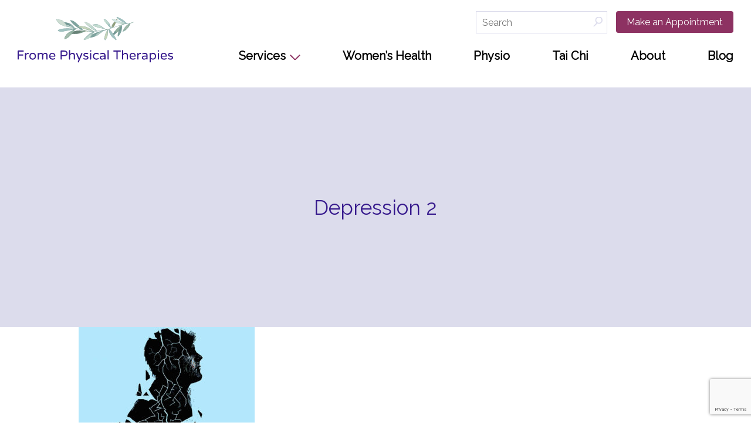

--- FILE ---
content_type: text/html; charset=UTF-8
request_url: https://www.fromept.com/can-rolfing-help-depression/depression-2/
body_size: 8677
content:
<!doctype html>

<!--[if lt IE 7]><html dir="ltr" lang="en-US" class="no-js lt-ie9 lt-ie8 lt-ie7"> <![endif]-->
<!--[if (IE 7)&!(IEMobile)]><html dir="ltr" lang="en-US" class="no-js lt-ie9 lt-ie8"><![endif]-->
<!--[if (IE 8)&!(IEMobile)]><html dir="ltr" lang="en-US" class="no-js lt-ie9"><![endif]-->
<!--[if gt IE 8]><!--> <html dir="ltr" lang="en-US" class="no-js"><!--<![endif]-->

	<head>
		<meta charset="utf-8">

				<meta http-equiv="X-UA-Compatible" content="IE=edge,chrome=1">

		

				<meta name="HandheldFriendly" content="True">
		<meta name="MobileOptimized" content="320">
		<meta name="viewport" content="width=device-width, initial-scale=1.0"/>

				<link rel="apple-touch-icon" href="https://www.fromept.com/wp-content/themes/fromept/library/img/apple-icon-touch.png">
		<link rel="icon" href="https://www.fromept.com/wp-content/themes/fromept/favicon.png">
		<!--[if IE]>
			<link rel="shortcut icon" href="https://www.fromept.com/wp-content/themes/fromept/favicon.ico">
		<![endif]-->
				<meta name="msapplication-TileColor" content="#f01d4f">
		<meta name="msapplication-TileImage" content="https://www.fromept.com/wp-content/themes/fromept/library/img/win8-tile-icon.png">

		<link rel="pingback" href="https://www.fromept.com/xmlrpc.php">
		<link rel="preconnect" href="https://fonts.googleapis.com">
		<link rel="preconnect" href="https://fonts.gstatic.com" crossorigin>
		<link href="https://fonts.googleapis.com/css2?family=Caveat&family=Raleway&display=swap" rel="stylesheet">
		<script src="https://www.google.com/recaptcha/api.js?render=6LeTx5IqAAAAAA7Jnn5jDURpHot9nRzx-UelIlV1" type="7b5e2a7d896dcdab8666a4aa-text/javascript"></script>	
					<style>img:is([sizes="auto" i], [sizes^="auto," i]) { contain-intrinsic-size: 3000px 1500px }</style>
	
		<!-- All in One SEO 4.7.5 - aioseo.com -->
		<title>Depression 2 | Frome Physical Therapy - Rolfing -CST -Acupuncture</title>
		<meta name="robots" content="max-image-preview:large" />
		<link rel="canonical" href="https://www.fromept.com/can-rolfing-help-depression/depression-2/" />
		<meta name="generator" content="All in One SEO (AIOSEO) 4.7.5" />
		<script type="application/ld+json" class="aioseo-schema">
			{"@context":"https:\/\/schema.org","@graph":[{"@type":"BreadcrumbList","@id":"https:\/\/www.fromept.com\/can-rolfing-help-depression\/depression-2\/#breadcrumblist","itemListElement":[{"@type":"ListItem","@id":"https:\/\/www.fromept.com\/#listItem","position":1,"name":"Home","item":"https:\/\/www.fromept.com\/","nextItem":"https:\/\/www.fromept.com\/can-rolfing-help-depression\/depression-2\/#listItem"},{"@type":"ListItem","@id":"https:\/\/www.fromept.com\/can-rolfing-help-depression\/depression-2\/#listItem","position":2,"name":"Depression 2","previousItem":"https:\/\/www.fromept.com\/#listItem"}]},{"@type":"ItemPage","@id":"https:\/\/www.fromept.com\/can-rolfing-help-depression\/depression-2\/#itempage","url":"https:\/\/www.fromept.com\/can-rolfing-help-depression\/depression-2\/","name":"Depression 2 | Frome Physical Therapy - Rolfing -CST -Acupuncture","inLanguage":"en-US","isPartOf":{"@id":"https:\/\/www.fromept.com\/#website"},"breadcrumb":{"@id":"https:\/\/www.fromept.com\/can-rolfing-help-depression\/depression-2\/#breadcrumblist"},"author":{"@id":"https:\/\/www.fromept.com\/author\/dravid\/#author"},"creator":{"@id":"https:\/\/www.fromept.com\/author\/dravid\/#author"},"datePublished":"2017-03-10T10:45:46+00:00","dateModified":"2017-03-10T10:45:46+00:00"},{"@type":"Organization","@id":"https:\/\/www.fromept.com\/#organization","name":"Frome Physical Therapy - Rolfing - Acupuncture -CST","url":"https:\/\/www.fromept.com\/"},{"@type":"Person","@id":"https:\/\/www.fromept.com\/author\/dravid\/#author","url":"https:\/\/www.fromept.com\/author\/dravid\/","name":"David Frome","image":{"@type":"ImageObject","@id":"https:\/\/www.fromept.com\/can-rolfing-help-depression\/depression-2\/#authorImage","url":"https:\/\/secure.gravatar.com\/avatar\/dd0eabaa4f27ca0be9374a57c8d984c8?s=96&d=mm&r=g","width":96,"height":96,"caption":"David Frome"}},{"@type":"WebSite","@id":"https:\/\/www.fromept.com\/#website","url":"https:\/\/www.fromept.com\/","name":"Frome Physical Therapy - Rolfing - Acupuncture -CST","inLanguage":"en-US","publisher":{"@id":"https:\/\/www.fromept.com\/#organization"}}]}
		</script>
		<!-- All in One SEO -->

<link rel="alternate" type="application/rss+xml" title="Frome Physical Therapy - Rolfing -CST -Acupuncture &raquo; Feed" href="https://www.fromept.com/feed/" />
<link rel="alternate" type="application/rss+xml" title="Frome Physical Therapy - Rolfing -CST -Acupuncture &raquo; Comments Feed" href="https://www.fromept.com/comments/feed/" />
<script type="7b5e2a7d896dcdab8666a4aa-text/javascript">
/* <![CDATA[ */
window._wpemojiSettings = {"baseUrl":"https:\/\/s.w.org\/images\/core\/emoji\/15.0.3\/72x72\/","ext":".png","svgUrl":"https:\/\/s.w.org\/images\/core\/emoji\/15.0.3\/svg\/","svgExt":".svg","source":{"concatemoji":"https:\/\/www.fromept.com\/wp-includes\/js\/wp-emoji-release.min.js"}};
/*! This file is auto-generated */
!function(i,n){var o,s,e;function c(e){try{var t={supportTests:e,timestamp:(new Date).valueOf()};sessionStorage.setItem(o,JSON.stringify(t))}catch(e){}}function p(e,t,n){e.clearRect(0,0,e.canvas.width,e.canvas.height),e.fillText(t,0,0);var t=new Uint32Array(e.getImageData(0,0,e.canvas.width,e.canvas.height).data),r=(e.clearRect(0,0,e.canvas.width,e.canvas.height),e.fillText(n,0,0),new Uint32Array(e.getImageData(0,0,e.canvas.width,e.canvas.height).data));return t.every(function(e,t){return e===r[t]})}function u(e,t,n){switch(t){case"flag":return n(e,"\ud83c\udff3\ufe0f\u200d\u26a7\ufe0f","\ud83c\udff3\ufe0f\u200b\u26a7\ufe0f")?!1:!n(e,"\ud83c\uddfa\ud83c\uddf3","\ud83c\uddfa\u200b\ud83c\uddf3")&&!n(e,"\ud83c\udff4\udb40\udc67\udb40\udc62\udb40\udc65\udb40\udc6e\udb40\udc67\udb40\udc7f","\ud83c\udff4\u200b\udb40\udc67\u200b\udb40\udc62\u200b\udb40\udc65\u200b\udb40\udc6e\u200b\udb40\udc67\u200b\udb40\udc7f");case"emoji":return!n(e,"\ud83d\udc26\u200d\u2b1b","\ud83d\udc26\u200b\u2b1b")}return!1}function f(e,t,n){var r="undefined"!=typeof WorkerGlobalScope&&self instanceof WorkerGlobalScope?new OffscreenCanvas(300,150):i.createElement("canvas"),a=r.getContext("2d",{willReadFrequently:!0}),o=(a.textBaseline="top",a.font="600 32px Arial",{});return e.forEach(function(e){o[e]=t(a,e,n)}),o}function t(e){var t=i.createElement("script");t.src=e,t.defer=!0,i.head.appendChild(t)}"undefined"!=typeof Promise&&(o="wpEmojiSettingsSupports",s=["flag","emoji"],n.supports={everything:!0,everythingExceptFlag:!0},e=new Promise(function(e){i.addEventListener("DOMContentLoaded",e,{once:!0})}),new Promise(function(t){var n=function(){try{var e=JSON.parse(sessionStorage.getItem(o));if("object"==typeof e&&"number"==typeof e.timestamp&&(new Date).valueOf()<e.timestamp+604800&&"object"==typeof e.supportTests)return e.supportTests}catch(e){}return null}();if(!n){if("undefined"!=typeof Worker&&"undefined"!=typeof OffscreenCanvas&&"undefined"!=typeof URL&&URL.createObjectURL&&"undefined"!=typeof Blob)try{var e="postMessage("+f.toString()+"("+[JSON.stringify(s),u.toString(),p.toString()].join(",")+"));",r=new Blob([e],{type:"text/javascript"}),a=new Worker(URL.createObjectURL(r),{name:"wpTestEmojiSupports"});return void(a.onmessage=function(e){c(n=e.data),a.terminate(),t(n)})}catch(e){}c(n=f(s,u,p))}t(n)}).then(function(e){for(var t in e)n.supports[t]=e[t],n.supports.everything=n.supports.everything&&n.supports[t],"flag"!==t&&(n.supports.everythingExceptFlag=n.supports.everythingExceptFlag&&n.supports[t]);n.supports.everythingExceptFlag=n.supports.everythingExceptFlag&&!n.supports.flag,n.DOMReady=!1,n.readyCallback=function(){n.DOMReady=!0}}).then(function(){return e}).then(function(){var e;n.supports.everything||(n.readyCallback(),(e=n.source||{}).concatemoji?t(e.concatemoji):e.wpemoji&&e.twemoji&&(t(e.twemoji),t(e.wpemoji)))}))}((window,document),window._wpemojiSettings);
/* ]]> */
</script>
<style id='wp-emoji-styles-inline-css' type='text/css'>

	img.wp-smiley, img.emoji {
		display: inline !important;
		border: none !important;
		box-shadow: none !important;
		height: 1em !important;
		width: 1em !important;
		margin: 0 0.07em !important;
		vertical-align: -0.1em !important;
		background: none !important;
		padding: 0 !important;
	}
</style>
<link rel='stylesheet' id='wp-block-library-css' href='https://www.fromept.com/wp-includes/css/dist/block-library/style.min.css' type='text/css' media='all' />
<style id='classic-theme-styles-inline-css' type='text/css'>
/*! This file is auto-generated */
.wp-block-button__link{color:#fff;background-color:#32373c;border-radius:9999px;box-shadow:none;text-decoration:none;padding:calc(.667em + 2px) calc(1.333em + 2px);font-size:1.125em}.wp-block-file__button{background:#32373c;color:#fff;text-decoration:none}
</style>
<style id='global-styles-inline-css' type='text/css'>
:root{--wp--preset--aspect-ratio--square: 1;--wp--preset--aspect-ratio--4-3: 4/3;--wp--preset--aspect-ratio--3-4: 3/4;--wp--preset--aspect-ratio--3-2: 3/2;--wp--preset--aspect-ratio--2-3: 2/3;--wp--preset--aspect-ratio--16-9: 16/9;--wp--preset--aspect-ratio--9-16: 9/16;--wp--preset--color--black: #000000;--wp--preset--color--cyan-bluish-gray: #abb8c3;--wp--preset--color--white: #ffffff;--wp--preset--color--pale-pink: #f78da7;--wp--preset--color--vivid-red: #cf2e2e;--wp--preset--color--luminous-vivid-orange: #ff6900;--wp--preset--color--luminous-vivid-amber: #fcb900;--wp--preset--color--light-green-cyan: #7bdcb5;--wp--preset--color--vivid-green-cyan: #00d084;--wp--preset--color--pale-cyan-blue: #8ed1fc;--wp--preset--color--vivid-cyan-blue: #0693e3;--wp--preset--color--vivid-purple: #9b51e0;--wp--preset--gradient--vivid-cyan-blue-to-vivid-purple: linear-gradient(135deg,rgba(6,147,227,1) 0%,rgb(155,81,224) 100%);--wp--preset--gradient--light-green-cyan-to-vivid-green-cyan: linear-gradient(135deg,rgb(122,220,180) 0%,rgb(0,208,130) 100%);--wp--preset--gradient--luminous-vivid-amber-to-luminous-vivid-orange: linear-gradient(135deg,rgba(252,185,0,1) 0%,rgba(255,105,0,1) 100%);--wp--preset--gradient--luminous-vivid-orange-to-vivid-red: linear-gradient(135deg,rgba(255,105,0,1) 0%,rgb(207,46,46) 100%);--wp--preset--gradient--very-light-gray-to-cyan-bluish-gray: linear-gradient(135deg,rgb(238,238,238) 0%,rgb(169,184,195) 100%);--wp--preset--gradient--cool-to-warm-spectrum: linear-gradient(135deg,rgb(74,234,220) 0%,rgb(151,120,209) 20%,rgb(207,42,186) 40%,rgb(238,44,130) 60%,rgb(251,105,98) 80%,rgb(254,248,76) 100%);--wp--preset--gradient--blush-light-purple: linear-gradient(135deg,rgb(255,206,236) 0%,rgb(152,150,240) 100%);--wp--preset--gradient--blush-bordeaux: linear-gradient(135deg,rgb(254,205,165) 0%,rgb(254,45,45) 50%,rgb(107,0,62) 100%);--wp--preset--gradient--luminous-dusk: linear-gradient(135deg,rgb(255,203,112) 0%,rgb(199,81,192) 50%,rgb(65,88,208) 100%);--wp--preset--gradient--pale-ocean: linear-gradient(135deg,rgb(255,245,203) 0%,rgb(182,227,212) 50%,rgb(51,167,181) 100%);--wp--preset--gradient--electric-grass: linear-gradient(135deg,rgb(202,248,128) 0%,rgb(113,206,126) 100%);--wp--preset--gradient--midnight: linear-gradient(135deg,rgb(2,3,129) 0%,rgb(40,116,252) 100%);--wp--preset--font-size--small: 13px;--wp--preset--font-size--medium: 20px;--wp--preset--font-size--large: 36px;--wp--preset--font-size--x-large: 42px;--wp--preset--spacing--20: 0.44rem;--wp--preset--spacing--30: 0.67rem;--wp--preset--spacing--40: 1rem;--wp--preset--spacing--50: 1.5rem;--wp--preset--spacing--60: 2.25rem;--wp--preset--spacing--70: 3.38rem;--wp--preset--spacing--80: 5.06rem;--wp--preset--shadow--natural: 6px 6px 9px rgba(0, 0, 0, 0.2);--wp--preset--shadow--deep: 12px 12px 50px rgba(0, 0, 0, 0.4);--wp--preset--shadow--sharp: 6px 6px 0px rgba(0, 0, 0, 0.2);--wp--preset--shadow--outlined: 6px 6px 0px -3px rgba(255, 255, 255, 1), 6px 6px rgba(0, 0, 0, 1);--wp--preset--shadow--crisp: 6px 6px 0px rgba(0, 0, 0, 1);}:where(.is-layout-flex){gap: 0.5em;}:where(.is-layout-grid){gap: 0.5em;}body .is-layout-flex{display: flex;}.is-layout-flex{flex-wrap: wrap;align-items: center;}.is-layout-flex > :is(*, div){margin: 0;}body .is-layout-grid{display: grid;}.is-layout-grid > :is(*, div){margin: 0;}:where(.wp-block-columns.is-layout-flex){gap: 2em;}:where(.wp-block-columns.is-layout-grid){gap: 2em;}:where(.wp-block-post-template.is-layout-flex){gap: 1.25em;}:where(.wp-block-post-template.is-layout-grid){gap: 1.25em;}.has-black-color{color: var(--wp--preset--color--black) !important;}.has-cyan-bluish-gray-color{color: var(--wp--preset--color--cyan-bluish-gray) !important;}.has-white-color{color: var(--wp--preset--color--white) !important;}.has-pale-pink-color{color: var(--wp--preset--color--pale-pink) !important;}.has-vivid-red-color{color: var(--wp--preset--color--vivid-red) !important;}.has-luminous-vivid-orange-color{color: var(--wp--preset--color--luminous-vivid-orange) !important;}.has-luminous-vivid-amber-color{color: var(--wp--preset--color--luminous-vivid-amber) !important;}.has-light-green-cyan-color{color: var(--wp--preset--color--light-green-cyan) !important;}.has-vivid-green-cyan-color{color: var(--wp--preset--color--vivid-green-cyan) !important;}.has-pale-cyan-blue-color{color: var(--wp--preset--color--pale-cyan-blue) !important;}.has-vivid-cyan-blue-color{color: var(--wp--preset--color--vivid-cyan-blue) !important;}.has-vivid-purple-color{color: var(--wp--preset--color--vivid-purple) !important;}.has-black-background-color{background-color: var(--wp--preset--color--black) !important;}.has-cyan-bluish-gray-background-color{background-color: var(--wp--preset--color--cyan-bluish-gray) !important;}.has-white-background-color{background-color: var(--wp--preset--color--white) !important;}.has-pale-pink-background-color{background-color: var(--wp--preset--color--pale-pink) !important;}.has-vivid-red-background-color{background-color: var(--wp--preset--color--vivid-red) !important;}.has-luminous-vivid-orange-background-color{background-color: var(--wp--preset--color--luminous-vivid-orange) !important;}.has-luminous-vivid-amber-background-color{background-color: var(--wp--preset--color--luminous-vivid-amber) !important;}.has-light-green-cyan-background-color{background-color: var(--wp--preset--color--light-green-cyan) !important;}.has-vivid-green-cyan-background-color{background-color: var(--wp--preset--color--vivid-green-cyan) !important;}.has-pale-cyan-blue-background-color{background-color: var(--wp--preset--color--pale-cyan-blue) !important;}.has-vivid-cyan-blue-background-color{background-color: var(--wp--preset--color--vivid-cyan-blue) !important;}.has-vivid-purple-background-color{background-color: var(--wp--preset--color--vivid-purple) !important;}.has-black-border-color{border-color: var(--wp--preset--color--black) !important;}.has-cyan-bluish-gray-border-color{border-color: var(--wp--preset--color--cyan-bluish-gray) !important;}.has-white-border-color{border-color: var(--wp--preset--color--white) !important;}.has-pale-pink-border-color{border-color: var(--wp--preset--color--pale-pink) !important;}.has-vivid-red-border-color{border-color: var(--wp--preset--color--vivid-red) !important;}.has-luminous-vivid-orange-border-color{border-color: var(--wp--preset--color--luminous-vivid-orange) !important;}.has-luminous-vivid-amber-border-color{border-color: var(--wp--preset--color--luminous-vivid-amber) !important;}.has-light-green-cyan-border-color{border-color: var(--wp--preset--color--light-green-cyan) !important;}.has-vivid-green-cyan-border-color{border-color: var(--wp--preset--color--vivid-green-cyan) !important;}.has-pale-cyan-blue-border-color{border-color: var(--wp--preset--color--pale-cyan-blue) !important;}.has-vivid-cyan-blue-border-color{border-color: var(--wp--preset--color--vivid-cyan-blue) !important;}.has-vivid-purple-border-color{border-color: var(--wp--preset--color--vivid-purple) !important;}.has-vivid-cyan-blue-to-vivid-purple-gradient-background{background: var(--wp--preset--gradient--vivid-cyan-blue-to-vivid-purple) !important;}.has-light-green-cyan-to-vivid-green-cyan-gradient-background{background: var(--wp--preset--gradient--light-green-cyan-to-vivid-green-cyan) !important;}.has-luminous-vivid-amber-to-luminous-vivid-orange-gradient-background{background: var(--wp--preset--gradient--luminous-vivid-amber-to-luminous-vivid-orange) !important;}.has-luminous-vivid-orange-to-vivid-red-gradient-background{background: var(--wp--preset--gradient--luminous-vivid-orange-to-vivid-red) !important;}.has-very-light-gray-to-cyan-bluish-gray-gradient-background{background: var(--wp--preset--gradient--very-light-gray-to-cyan-bluish-gray) !important;}.has-cool-to-warm-spectrum-gradient-background{background: var(--wp--preset--gradient--cool-to-warm-spectrum) !important;}.has-blush-light-purple-gradient-background{background: var(--wp--preset--gradient--blush-light-purple) !important;}.has-blush-bordeaux-gradient-background{background: var(--wp--preset--gradient--blush-bordeaux) !important;}.has-luminous-dusk-gradient-background{background: var(--wp--preset--gradient--luminous-dusk) !important;}.has-pale-ocean-gradient-background{background: var(--wp--preset--gradient--pale-ocean) !important;}.has-electric-grass-gradient-background{background: var(--wp--preset--gradient--electric-grass) !important;}.has-midnight-gradient-background{background: var(--wp--preset--gradient--midnight) !important;}.has-small-font-size{font-size: var(--wp--preset--font-size--small) !important;}.has-medium-font-size{font-size: var(--wp--preset--font-size--medium) !important;}.has-large-font-size{font-size: var(--wp--preset--font-size--large) !important;}.has-x-large-font-size{font-size: var(--wp--preset--font-size--x-large) !important;}
:where(.wp-block-post-template.is-layout-flex){gap: 1.25em;}:where(.wp-block-post-template.is-layout-grid){gap: 1.25em;}
:where(.wp-block-columns.is-layout-flex){gap: 2em;}:where(.wp-block-columns.is-layout-grid){gap: 2em;}
:root :where(.wp-block-pullquote){font-size: 1.5em;line-height: 1.6;}
</style>
<link rel='stylesheet' id='contact-form-7-css' href='https://www.fromept.com/wp-content/plugins/contact-form-7/includes/css/styles.css' type='text/css' media='all' />
<style id='contact-form-7-inline-css' type='text/css'>
.wpcf7 .wpcf7-recaptcha iframe {margin-bottom: 0;}.wpcf7 .wpcf7-recaptcha[data-align="center"] > div {margin: 0 auto;}.wpcf7 .wpcf7-recaptcha[data-align="right"] > div {margin: 0 0 0 auto;}
</style>
<link rel='stylesheet' id='bones-stylesheet-css' href='https://www.fromept.com/wp-content/themes/fromept/library/css/style.css' type='text/css' media='all' />
<!--[if lt IE 9]>
<link rel='stylesheet' id='bones-ie-only-css' href='https://www.fromept.com/wp-content/themes/fromept/library/css/ie.css' type='text/css' media='all' />
<![endif]-->
<script type="7b5e2a7d896dcdab8666a4aa-text/javascript" src="https://www.fromept.com/wp-content/themes/fromept/library/js/libs/modernizr.custom.min.js" id="bones-modernizr-js"></script>
<script type="7b5e2a7d896dcdab8666a4aa-text/javascript" src="https://www.fromept.com/wp-includes/js/jquery/jquery.min.js" id="jquery-core-js"></script>
<script type="7b5e2a7d896dcdab8666a4aa-text/javascript" src="https://www.fromept.com/wp-includes/js/jquery/jquery-migrate.min.js" id="jquery-migrate-js"></script>
<link rel="https://api.w.org/" href="https://www.fromept.com/wp-json/" /><link rel="alternate" title="JSON" type="application/json" href="https://www.fromept.com/wp-json/wp/v2/media/5371" /><link rel='shortlink' href='https://www.fromept.com/?p=5371' />
<link rel="alternate" title="oEmbed (JSON)" type="application/json+oembed" href="https://www.fromept.com/wp-json/oembed/1.0/embed?url=https%3A%2F%2Fwww.fromept.com%2Fcan-rolfing-help-depression%2Fdepression-2%2F" />
<link rel="alternate" title="oEmbed (XML)" type="text/xml+oembed" href="https://www.fromept.com/wp-json/oembed/1.0/embed?url=https%3A%2F%2Fwww.fromept.com%2Fcan-rolfing-help-depression%2Fdepression-2%2F&#038;format=xml" />
<link rel="icon" href="https://www.fromept.com/wp-content/uploads/2014/02/frome-physical-therapy-logo4-100x100.png" sizes="32x32" />
<link rel="icon" href="https://www.fromept.com/wp-content/uploads/2014/02/frome-physical-therapy-logo4.png" sizes="192x192" />
<link rel="apple-touch-icon" href="https://www.fromept.com/wp-content/uploads/2014/02/frome-physical-therapy-logo4.png" />
<meta name="msapplication-TileImage" content="https://www.fromept.com/wp-content/uploads/2014/02/frome-physical-therapy-logo4.png" />
						
		<meta name="cf-2fa-verify" content="Dc0vkFwPHL7fz23fTltOx15CsZE7Ze">
	</head>

	<body class="attachment attachment-template-default single single-attachment postid-5371 attachmentid-5371 attachment-jpeg">

		<div id="container">

			<header class="header clearfix" role="banner">			
				<p class="mobile-only text-center mobile-appointment"><a class="header-band" href="https://fromept.as.me/schedule.php" target="_blank">Make an Appointment</a></p>			
				<div class="outer">
					<div class="inner">
						<div class="headercol1 clearfix">									
							<div id="logo">
								<a href="https://www.fromept.com" rel="nofollow"><img class="center" src="https://www.fromept.com/wp-content/themes/fromept/library/img/Frome-logo.svg" alt="Logo"></a>
							</div>

							<div class="mobile-switch clearfix">
								<div class="mobile-bars">
									<span class="mobile-grab-bar">&nbsp;</span>
									<span class="mobile-grab-bar">&nbsp;</span>
									<span class="mobile-grab-bar">&nbsp;</span>						
								</div>																	
							</div>		
							<div class="headercol1-top clearfix">
								<div class="appointment-wrap">
									<a href="https://fromept.as.me/schedule.php" class="header-button" target="_blank">Make an Appointment</a>
								</div>							
								<div class="search-wrap">
									<div class="widget widget_search"><form role="search" method="get" id="searchform" action="https://www.fromept.com/" >
	<label class="screen-reader-text" for="s">Search for:</label>
	<input type="text" value="" name="s" id="s" placeholder="Search" />
	<input type="submit" id="searchsubmit" value="Search" />
	</form></div> 
								</div>
							</div>																								
						</div>
						<div class="headercol2 clearfix">	
							<div class="headercol2-top clearfix">
								<div class="appointment-wrap">
									<a href="https://fromept.as.me/schedule.php" class="header-button" target="_blank">Make an Appointment</a>
								</div>							
								<div class="search-wrap">
									<div class="widget widget_search"><form role="search" method="get" id="searchform" action="https://www.fromept.com/" >
	<label class="screen-reader-text" for="s">Search for:</label>
	<input type="text" value="" name="s" id="s" placeholder="Search" />
	<input type="submit" id="searchsubmit" value="Search" />
	</form></div> 
								</div>
							</div>
							<div class="headercol2-bottom">
							<nav class="primary-nav">																
								<ul id="menu-the-main-menu" class="nav top-nav clearfix"><li id="menu-item-7934" class="menu-item menu-item-type-post_type menu-item-object-page menu-item-has-children menu-item-7934"><a href="https://www.fromept.com/services/">Services</a><span class="toggle"><span class="down"></span></span>
<ul class="sub-menu">
	<li id="menu-item-8327" class="menu-item menu-item-type-post_type menu-item-object-page menu-item-8327"><a href="https://www.fromept.com/acupuncture/">Acupuncture</a><span class="toggle"><span class="down"></span></span></li>
	<li id="menu-item-8328" class="menu-item menu-item-type-post_type menu-item-object-page menu-item-8328"><a href="https://www.fromept.com/rolfing/">Rolfing®</a><span class="toggle"><span class="down"></span></span></li>
	<li id="menu-item-8329" class="menu-item menu-item-type-post_type menu-item-object-page menu-item-8329"><a href="https://www.fromept.com/craniosacral-therapy/">Craniosacral Therapy</a><span class="toggle"><span class="down"></span></span></li>
	<li id="menu-item-8345" class="menu-item menu-item-type-post_type menu-item-object-page menu-item-8345"><a href="https://www.fromept.com/assessment/">Assessment</a><span class="toggle"><span class="down"></span></span></li>
</ul>
</li>
<li id="menu-item-8077" class="menu-item menu-item-type-post_type menu-item-object-page menu-item-8077"><a href="https://www.fromept.com/womens-health/">Women’s Health</a><span class="toggle"><span class="down"></span></span></li>
<li id="menu-item-7933" class="menu-item menu-item-type-post_type menu-item-object-page menu-item-7933"><a href="https://www.fromept.com/physio/">Physio</a><span class="toggle"><span class="down"></span></span></li>
<li id="menu-item-7932" class="menu-item menu-item-type-post_type menu-item-object-page menu-item-7932"><a href="https://www.fromept.com/tai-chi/">Tai Chi</a><span class="toggle"><span class="down"></span></span></li>
<li id="menu-item-7931" class="menu-item menu-item-type-post_type menu-item-object-page menu-item-7931"><a href="https://www.fromept.com/about/">About</a><span class="toggle"><span class="down"></span></span></li>
<li id="menu-item-7935" class="menu-item menu-item-type-post_type menu-item-object-page current_page_parent menu-item-7935"><a href="https://www.fromept.com/acupuncture-blog/">Blog</a><span class="toggle"><span class="down"></span></span></li>
</ul>	
								<div class="search-wrap mobile-only mobile-search">
									<div class="mobile-search-wrap">
										<div class="widget widget_search"><form role="search" method="get" id="searchform" action="https://www.fromept.com/" >
	<label class="screen-reader-text" for="s">Search for:</label>
	<input type="text" value="" name="s" id="s" placeholder="Search" />
	<input type="submit" id="searchsubmit" value="Search" />
	</form></div> 
									</div>
								</div>																				
							</nav>									
							</div>									
						</div>
					</div>
				</div>				
			</header>

			<div class="content">
				<div class="main-page single-post-view">
					
					
						<article id="post-5371" class="clearfix post-5371 attachment type-attachment status-inherit hentry" role="article" itemscope itemtype="http://schema.org/BlogPosting">

															<section class="main-image-section inner-image-section" style="background-color:#DCDCEC;">								
												

															<div class="main-image-content">
										<div class="outer">	
											<div class="inner clearfix">							
												<div class="wrap">												
													<h1 class="text-center purple">Depression 2</h1>		
												</div>
											</div>	
										</div>
									</div>
													</section>						

							<section class="entry-content clearfix" itemprop="articleBody">
								<div class="outer">
									<div class="inner clearfix">
										<div class="wrap">										
															<p class="attachment"><a href='https://www.fromept.com/wp-content/uploads/2017/03/Depression-2.jpg'><img fetchpriority="high" decoding="async" width="300" height="169" src="https://www.fromept.com/wp-content/uploads/2017/03/Depression-2-300x169.jpg" class="attachment-medium size-medium" alt="" srcset="https://www.fromept.com/wp-content/uploads/2017/03/Depression-2-300x169.jpg 300w, https://www.fromept.com/wp-content/uploads/2017/03/Depression-2.jpg 722w" sizes="(max-width: 300px) 100vw, 300px" /></a></p>
										</div>
									</div>
								</div>													
							</section>

							<footer class="article-footer content-sections">
								<div class="outer">
									<div class="inner clearfix">
										<div class="wrap">								
																		</div>
									</div>
								</div>
							</footer>							

										<aside class="related-posts-section">
				<div class="outer">
					<div class="inner">				
						<div class="intro">
							<div class="wrap">
								<div class="inner-wrap">
									<h2 class="text-center">Related Articles</h2>								</div>
							</div>
						</div>										
						<div class="related-posts">		
						<ul class="articles-list list clearfix" id="bones-related-posts">								<li class="blog-post three-column three-column-0 related_post">				
									<article id="post-9187" class="article-wrap post-9187 post type-post status-publish format-standard has-post-thumbnail hentry category-acupuncture category-environmental-medicine tag-adhd tag-asthma tag-behavioral-problems tag-cleaning-products tag-depression tag-diesel-exhaust tag-fragrance tag-fragrance-free tag-headaches tag-mcs tag-multiple-chemical-sensitivities tag-new-carpets tag-perfumes tag-pesticides tag-scents" role="article">
									<div class="clearfix post-top"><div class="featured-image"><a href="https://www.fromept.com/what-are-multiple-chemical-sensitivities/" rel="bookmark" title="Read What Are Multiple Chemical Sensitivities?"><img class="center" src="https://www.fromept.com/wp-content/uploads/2026/01/Women-smiling-with-glasses-e1768854978890.jpg" alt=""/></a></div></div><div class="post-bottom"><div class="post-bottom-wrap"><time datetime="2026-01-21T22:28:20+00:00" itemprop="datePublished"><p class="green">January 21, 2026</p></time><h3><a href="https://www.fromept.com/what-are-multiple-chemical-sensitivities/" rel="bookmark" title="Read What Are Multiple Chemical Sensitivities?">What Are Multiple Chemical Sensitivities?</a></h3><p>People with MCS become sick when exposed to small amounts of common chemicals found routinely in modern life. It affects many organ systems, including the... <a class="excerpt-read-more" href="https://www.fromept.com/what-are-multiple-chemical-sensitivities/" title="Read article">Read More</a></p></div></div>									</article>				
								</li>
																						<li class="blog-post three-column three-column-1 related_post">				
									<article id="post-9181" class="article-wrap post-9181 post type-post status-publish format-standard has-post-thumbnail hentry category-craniosacral-therapy tag-ans tag-bp tag-cad tag-cardiac-health tag-chf tag-congestive-heart-failure tag-coronary-artery-disease tag-craniosacral-therapy tag-elevated-blod-prssure tag-heart-attack tag-heart-health tag-heart-rate-variability tag-stroke" role="article">
									<div class="clearfix post-top"><div class="featured-image"><a href="https://www.fromept.com/craniosacral-therapy-for-a-healthy-heart/" rel="bookmark" title="Read Craniosacral Therapy for a Healthy Heart"><img class="center" src="https://www.fromept.com/wp-content/uploads/2026/01/Middle-aged-couple-working-together.jpg" alt="middle-aged-couple- smiling-working-together"/></a></div></div><div class="post-bottom"><div class="post-bottom-wrap"><time datetime="2026-01-21T21:20:22+00:00" itemprop="datePublished"><p class="green">January 21, 2026</p></time><h3><a href="https://www.fromept.com/craniosacral-therapy-for-a-healthy-heart/" rel="bookmark" title="Read Craniosacral Therapy for a Healthy Heart">Craniosacral Therapy for a Healthy Heart</a></h3><p>CST is a complementary, non-invasive treatment that fosters heart health by supporting the ANS to regulate BP, stress hormones and cardiac rhythm.

</p></div></div>									</article>				
								</li>
																						<li class="blog-post three-column three-column-2 related_post">				
									<article id="post-5071" class="article-wrap post-5071 post type-post status-publish format-standard has-post-thumbnail hentry category-rolfing tag-dancers tag-foot-pain tag-heal-spurs tag-ida-rolf tag-plantar-fascia tag-rolfing-2 tag-runners" role="article">
									<div class="clearfix post-top"><div class="featured-image"><a href="https://www.fromept.com/plantar-fascia-rolfing/" rel="bookmark" title="Read Plantar Fasciitis &amp; Rolfing®"><img class="center" src="https://www.fromept.com/wp-content/uploads/2025/10/Mother-Daughter-Jumping.jpg" alt=""/></a></div></div><div class="post-bottom"><div class="post-bottom-wrap"><time datetime="2025-10-21T09:32:18+00:00" itemprop="datePublished"><p class="green">October 21, 2025</p></time><h3><a href="https://www.fromept.com/plantar-fascia-rolfing/" rel="bookmark" title="Read Plantar Fasciitis &amp; Rolfing®">Plantar Fasciitis &amp; Rolfing®</a></h3><p>When the first step out of bed produces pain at the bottom of the foot and discomfort intensifies after walking or running, it is likely... <a class="excerpt-read-more" href="https://www.fromept.com/plantar-fascia-rolfing/" title="Read article">Read More</a></p></div></div>									</article>				
								</li>
														</ul>						</div>															
					</div>
				</div>
			</aside>
		
							<nav class="postnav clearfix">
								<div class="outer">
									<div class="inner clearfix">
										<div class="wrap clearfix">								
											<div class="postnav-col-1">
												<p><a class="brown-button" href="https://www.fromept.com/acupuncture-blog/">Back to overview</a></p>
											</div>
											<div class="postnav-col-2">
											<p><span class="leftnav"><a href="https://www.fromept.com/can-rolfing-help-depression/" rel="prev">&larr; Previous Article </a></span>
										<span></span>											</p>
										</div>
									</div>
								</div>
							</nav>											

						</article>

					
									
				</div>	
			</div>

			<footer class="footer" role="contentinfo">
				<div class="outer">
					<div class="inner">
						<div class="footer-top">
							<div class="columns clearfix">
								<div class="three-column three-column-0">
									<h6><a href="https://www.fromept.com/services/">Services</a></h6>
<h6><a href="https://www.fromept.com/acupuncture-womens-health/mens-health">Women’s Health</a></h6>
<h6><a href="https://www.fromept.com/physio/">Physio</a></h6>
<h6><a href="https://www.fromept.com/tai-chi/">Tai Chi</a></h6>
<h6><a href="https://www.fromept.com/about/">About</a></h6>
<h6><a title="The Air Cleaner Store" href="https://www.theaircleanerstore.com/" target="_blank" rel="noopener">The Air Cleaner Store</a> </h6>
					
								</div>
								<div class="three-column three-column-1">
									<h6>Location &amp; Hours</h6>
<p>560 Main Street, Suite 2B<br />Loch Arbour, NJ 07711</p>
<p>Hours: 9AM–12PM, 2PM–7PM</p>
<h6>Contact</h6>
<p>(973) 509-8464<br /><a href="/cdn-cgi/l/email-protection#284c495e414c684e5a47454d585c064b4745">Email</a></p>
<p><a href="https://fromept.as.me/schedule.php" target="_blank" rel="noopener">Make an appointment</a></p>
								</div>
								<div class="three-column three-column-2">
									<h6>Newsletter</h6>
<p>Stay up to date with Frome PT news, and happenings</p>
								
									<!-- Begin Mailchimp Signup Form -->
									<div id="mc_embed_signup" class="clearfix">
										<form action="https://fromept.us4.list-manage.com/subscribe/post-json?u=60ea217af5472a6fe2e7d47c7&amp;id=fe71fa6825&c=?" method="post" id="mc-embedded-subscribe-form" name="mc-embedded-subscribe-form" class="validate" target="_blank" novalidate>
											<div id="mc_embed_signup_scroll clearfix">
												<div class="fields">
													<input type="email" value="" name="EMAIL" class="email" id="mce-EMAIL" placeholder="Email address" required>
													<input type="hidden" name="recaptcha_response" id="recaptchaResponse" value="">
													<!-- real people should not fill this in and expect good things - do not remove this or risk form bot signups-->
													<div style="position: absolute; left: -5000px;" aria-hidden="true"><input type="text" name="b_07b72140b66583a52c2aa0214_a05c04348e" tabindex="-1" value=""></div>
												</div>
												<div class="action foot">
													<input type="submit" value="Subscribe" name="subscribe" id="mc-embedded-subscribe" class="button">
												</div>
											</div>
										</form>
									</div>
									<!--End mc_embed_signup-->																	
								</div>																				
							</div>					
						</div>
						<div class="footer-bottom">
							<p>©2026 Frome Physical Therapy</p>
						</div>
					</div>
				</div>				
			</footer>

		</div>

				<script data-cfasync="false" src="/cdn-cgi/scripts/5c5dd728/cloudflare-static/email-decode.min.js"></script><script type="7b5e2a7d896dcdab8666a4aa-text/javascript" src="https://www.fromept.com/wp-content/themes/fromept/library/js/libs/jquery.validate.min.js"></script>	
		<script type="7b5e2a7d896dcdab8666a4aa-text/javascript" src="https://www.fromept.com/wp-content/themes/fromept/library/js/libs/slick.min.js"></script>	

	
		<script type="7b5e2a7d896dcdab8666a4aa-text/javascript" src="https://www.fromept.com/wp-content/plugins/contact-form-7/includes/swv/js/index.js" id="swv-js"></script>
<script type="7b5e2a7d896dcdab8666a4aa-text/javascript" id="contact-form-7-js-extra">
/* <![CDATA[ */
var wpcf7 = {"api":{"root":"https:\/\/www.fromept.com\/wp-json\/","namespace":"contact-form-7\/v1"}};
/* ]]> */
</script>
<script type="7b5e2a7d896dcdab8666a4aa-text/javascript" src="https://www.fromept.com/wp-content/plugins/contact-form-7/includes/js/index.js" id="contact-form-7-js"></script>
<script type="7b5e2a7d896dcdab8666a4aa-text/javascript" src="https://www.fromept.com/wp-content/themes/fromept/library/js/scripts.js" id="bones-js-js"></script>
	<script src="/cdn-cgi/scripts/7d0fa10a/cloudflare-static/rocket-loader.min.js" data-cf-settings="7b5e2a7d896dcdab8666a4aa-|49" defer></script></body>

</html>


--- FILE ---
content_type: text/html; charset=utf-8
request_url: https://www.google.com/recaptcha/api2/anchor?ar=1&k=6LeTx5IqAAAAAA7Jnn5jDURpHot9nRzx-UelIlV1&co=aHR0cHM6Ly93d3cuZnJvbWVwdC5jb206NDQz&hl=en&v=N67nZn4AqZkNcbeMu4prBgzg&size=invisible&anchor-ms=20000&execute-ms=30000&cb=astx0z55m4ko
body_size: 48685
content:
<!DOCTYPE HTML><html dir="ltr" lang="en"><head><meta http-equiv="Content-Type" content="text/html; charset=UTF-8">
<meta http-equiv="X-UA-Compatible" content="IE=edge">
<title>reCAPTCHA</title>
<style type="text/css">
/* cyrillic-ext */
@font-face {
  font-family: 'Roboto';
  font-style: normal;
  font-weight: 400;
  font-stretch: 100%;
  src: url(//fonts.gstatic.com/s/roboto/v48/KFO7CnqEu92Fr1ME7kSn66aGLdTylUAMa3GUBHMdazTgWw.woff2) format('woff2');
  unicode-range: U+0460-052F, U+1C80-1C8A, U+20B4, U+2DE0-2DFF, U+A640-A69F, U+FE2E-FE2F;
}
/* cyrillic */
@font-face {
  font-family: 'Roboto';
  font-style: normal;
  font-weight: 400;
  font-stretch: 100%;
  src: url(//fonts.gstatic.com/s/roboto/v48/KFO7CnqEu92Fr1ME7kSn66aGLdTylUAMa3iUBHMdazTgWw.woff2) format('woff2');
  unicode-range: U+0301, U+0400-045F, U+0490-0491, U+04B0-04B1, U+2116;
}
/* greek-ext */
@font-face {
  font-family: 'Roboto';
  font-style: normal;
  font-weight: 400;
  font-stretch: 100%;
  src: url(//fonts.gstatic.com/s/roboto/v48/KFO7CnqEu92Fr1ME7kSn66aGLdTylUAMa3CUBHMdazTgWw.woff2) format('woff2');
  unicode-range: U+1F00-1FFF;
}
/* greek */
@font-face {
  font-family: 'Roboto';
  font-style: normal;
  font-weight: 400;
  font-stretch: 100%;
  src: url(//fonts.gstatic.com/s/roboto/v48/KFO7CnqEu92Fr1ME7kSn66aGLdTylUAMa3-UBHMdazTgWw.woff2) format('woff2');
  unicode-range: U+0370-0377, U+037A-037F, U+0384-038A, U+038C, U+038E-03A1, U+03A3-03FF;
}
/* math */
@font-face {
  font-family: 'Roboto';
  font-style: normal;
  font-weight: 400;
  font-stretch: 100%;
  src: url(//fonts.gstatic.com/s/roboto/v48/KFO7CnqEu92Fr1ME7kSn66aGLdTylUAMawCUBHMdazTgWw.woff2) format('woff2');
  unicode-range: U+0302-0303, U+0305, U+0307-0308, U+0310, U+0312, U+0315, U+031A, U+0326-0327, U+032C, U+032F-0330, U+0332-0333, U+0338, U+033A, U+0346, U+034D, U+0391-03A1, U+03A3-03A9, U+03B1-03C9, U+03D1, U+03D5-03D6, U+03F0-03F1, U+03F4-03F5, U+2016-2017, U+2034-2038, U+203C, U+2040, U+2043, U+2047, U+2050, U+2057, U+205F, U+2070-2071, U+2074-208E, U+2090-209C, U+20D0-20DC, U+20E1, U+20E5-20EF, U+2100-2112, U+2114-2115, U+2117-2121, U+2123-214F, U+2190, U+2192, U+2194-21AE, U+21B0-21E5, U+21F1-21F2, U+21F4-2211, U+2213-2214, U+2216-22FF, U+2308-230B, U+2310, U+2319, U+231C-2321, U+2336-237A, U+237C, U+2395, U+239B-23B7, U+23D0, U+23DC-23E1, U+2474-2475, U+25AF, U+25B3, U+25B7, U+25BD, U+25C1, U+25CA, U+25CC, U+25FB, U+266D-266F, U+27C0-27FF, U+2900-2AFF, U+2B0E-2B11, U+2B30-2B4C, U+2BFE, U+3030, U+FF5B, U+FF5D, U+1D400-1D7FF, U+1EE00-1EEFF;
}
/* symbols */
@font-face {
  font-family: 'Roboto';
  font-style: normal;
  font-weight: 400;
  font-stretch: 100%;
  src: url(//fonts.gstatic.com/s/roboto/v48/KFO7CnqEu92Fr1ME7kSn66aGLdTylUAMaxKUBHMdazTgWw.woff2) format('woff2');
  unicode-range: U+0001-000C, U+000E-001F, U+007F-009F, U+20DD-20E0, U+20E2-20E4, U+2150-218F, U+2190, U+2192, U+2194-2199, U+21AF, U+21E6-21F0, U+21F3, U+2218-2219, U+2299, U+22C4-22C6, U+2300-243F, U+2440-244A, U+2460-24FF, U+25A0-27BF, U+2800-28FF, U+2921-2922, U+2981, U+29BF, U+29EB, U+2B00-2BFF, U+4DC0-4DFF, U+FFF9-FFFB, U+10140-1018E, U+10190-1019C, U+101A0, U+101D0-101FD, U+102E0-102FB, U+10E60-10E7E, U+1D2C0-1D2D3, U+1D2E0-1D37F, U+1F000-1F0FF, U+1F100-1F1AD, U+1F1E6-1F1FF, U+1F30D-1F30F, U+1F315, U+1F31C, U+1F31E, U+1F320-1F32C, U+1F336, U+1F378, U+1F37D, U+1F382, U+1F393-1F39F, U+1F3A7-1F3A8, U+1F3AC-1F3AF, U+1F3C2, U+1F3C4-1F3C6, U+1F3CA-1F3CE, U+1F3D4-1F3E0, U+1F3ED, U+1F3F1-1F3F3, U+1F3F5-1F3F7, U+1F408, U+1F415, U+1F41F, U+1F426, U+1F43F, U+1F441-1F442, U+1F444, U+1F446-1F449, U+1F44C-1F44E, U+1F453, U+1F46A, U+1F47D, U+1F4A3, U+1F4B0, U+1F4B3, U+1F4B9, U+1F4BB, U+1F4BF, U+1F4C8-1F4CB, U+1F4D6, U+1F4DA, U+1F4DF, U+1F4E3-1F4E6, U+1F4EA-1F4ED, U+1F4F7, U+1F4F9-1F4FB, U+1F4FD-1F4FE, U+1F503, U+1F507-1F50B, U+1F50D, U+1F512-1F513, U+1F53E-1F54A, U+1F54F-1F5FA, U+1F610, U+1F650-1F67F, U+1F687, U+1F68D, U+1F691, U+1F694, U+1F698, U+1F6AD, U+1F6B2, U+1F6B9-1F6BA, U+1F6BC, U+1F6C6-1F6CF, U+1F6D3-1F6D7, U+1F6E0-1F6EA, U+1F6F0-1F6F3, U+1F6F7-1F6FC, U+1F700-1F7FF, U+1F800-1F80B, U+1F810-1F847, U+1F850-1F859, U+1F860-1F887, U+1F890-1F8AD, U+1F8B0-1F8BB, U+1F8C0-1F8C1, U+1F900-1F90B, U+1F93B, U+1F946, U+1F984, U+1F996, U+1F9E9, U+1FA00-1FA6F, U+1FA70-1FA7C, U+1FA80-1FA89, U+1FA8F-1FAC6, U+1FACE-1FADC, U+1FADF-1FAE9, U+1FAF0-1FAF8, U+1FB00-1FBFF;
}
/* vietnamese */
@font-face {
  font-family: 'Roboto';
  font-style: normal;
  font-weight: 400;
  font-stretch: 100%;
  src: url(//fonts.gstatic.com/s/roboto/v48/KFO7CnqEu92Fr1ME7kSn66aGLdTylUAMa3OUBHMdazTgWw.woff2) format('woff2');
  unicode-range: U+0102-0103, U+0110-0111, U+0128-0129, U+0168-0169, U+01A0-01A1, U+01AF-01B0, U+0300-0301, U+0303-0304, U+0308-0309, U+0323, U+0329, U+1EA0-1EF9, U+20AB;
}
/* latin-ext */
@font-face {
  font-family: 'Roboto';
  font-style: normal;
  font-weight: 400;
  font-stretch: 100%;
  src: url(//fonts.gstatic.com/s/roboto/v48/KFO7CnqEu92Fr1ME7kSn66aGLdTylUAMa3KUBHMdazTgWw.woff2) format('woff2');
  unicode-range: U+0100-02BA, U+02BD-02C5, U+02C7-02CC, U+02CE-02D7, U+02DD-02FF, U+0304, U+0308, U+0329, U+1D00-1DBF, U+1E00-1E9F, U+1EF2-1EFF, U+2020, U+20A0-20AB, U+20AD-20C0, U+2113, U+2C60-2C7F, U+A720-A7FF;
}
/* latin */
@font-face {
  font-family: 'Roboto';
  font-style: normal;
  font-weight: 400;
  font-stretch: 100%;
  src: url(//fonts.gstatic.com/s/roboto/v48/KFO7CnqEu92Fr1ME7kSn66aGLdTylUAMa3yUBHMdazQ.woff2) format('woff2');
  unicode-range: U+0000-00FF, U+0131, U+0152-0153, U+02BB-02BC, U+02C6, U+02DA, U+02DC, U+0304, U+0308, U+0329, U+2000-206F, U+20AC, U+2122, U+2191, U+2193, U+2212, U+2215, U+FEFF, U+FFFD;
}
/* cyrillic-ext */
@font-face {
  font-family: 'Roboto';
  font-style: normal;
  font-weight: 500;
  font-stretch: 100%;
  src: url(//fonts.gstatic.com/s/roboto/v48/KFO7CnqEu92Fr1ME7kSn66aGLdTylUAMa3GUBHMdazTgWw.woff2) format('woff2');
  unicode-range: U+0460-052F, U+1C80-1C8A, U+20B4, U+2DE0-2DFF, U+A640-A69F, U+FE2E-FE2F;
}
/* cyrillic */
@font-face {
  font-family: 'Roboto';
  font-style: normal;
  font-weight: 500;
  font-stretch: 100%;
  src: url(//fonts.gstatic.com/s/roboto/v48/KFO7CnqEu92Fr1ME7kSn66aGLdTylUAMa3iUBHMdazTgWw.woff2) format('woff2');
  unicode-range: U+0301, U+0400-045F, U+0490-0491, U+04B0-04B1, U+2116;
}
/* greek-ext */
@font-face {
  font-family: 'Roboto';
  font-style: normal;
  font-weight: 500;
  font-stretch: 100%;
  src: url(//fonts.gstatic.com/s/roboto/v48/KFO7CnqEu92Fr1ME7kSn66aGLdTylUAMa3CUBHMdazTgWw.woff2) format('woff2');
  unicode-range: U+1F00-1FFF;
}
/* greek */
@font-face {
  font-family: 'Roboto';
  font-style: normal;
  font-weight: 500;
  font-stretch: 100%;
  src: url(//fonts.gstatic.com/s/roboto/v48/KFO7CnqEu92Fr1ME7kSn66aGLdTylUAMa3-UBHMdazTgWw.woff2) format('woff2');
  unicode-range: U+0370-0377, U+037A-037F, U+0384-038A, U+038C, U+038E-03A1, U+03A3-03FF;
}
/* math */
@font-face {
  font-family: 'Roboto';
  font-style: normal;
  font-weight: 500;
  font-stretch: 100%;
  src: url(//fonts.gstatic.com/s/roboto/v48/KFO7CnqEu92Fr1ME7kSn66aGLdTylUAMawCUBHMdazTgWw.woff2) format('woff2');
  unicode-range: U+0302-0303, U+0305, U+0307-0308, U+0310, U+0312, U+0315, U+031A, U+0326-0327, U+032C, U+032F-0330, U+0332-0333, U+0338, U+033A, U+0346, U+034D, U+0391-03A1, U+03A3-03A9, U+03B1-03C9, U+03D1, U+03D5-03D6, U+03F0-03F1, U+03F4-03F5, U+2016-2017, U+2034-2038, U+203C, U+2040, U+2043, U+2047, U+2050, U+2057, U+205F, U+2070-2071, U+2074-208E, U+2090-209C, U+20D0-20DC, U+20E1, U+20E5-20EF, U+2100-2112, U+2114-2115, U+2117-2121, U+2123-214F, U+2190, U+2192, U+2194-21AE, U+21B0-21E5, U+21F1-21F2, U+21F4-2211, U+2213-2214, U+2216-22FF, U+2308-230B, U+2310, U+2319, U+231C-2321, U+2336-237A, U+237C, U+2395, U+239B-23B7, U+23D0, U+23DC-23E1, U+2474-2475, U+25AF, U+25B3, U+25B7, U+25BD, U+25C1, U+25CA, U+25CC, U+25FB, U+266D-266F, U+27C0-27FF, U+2900-2AFF, U+2B0E-2B11, U+2B30-2B4C, U+2BFE, U+3030, U+FF5B, U+FF5D, U+1D400-1D7FF, U+1EE00-1EEFF;
}
/* symbols */
@font-face {
  font-family: 'Roboto';
  font-style: normal;
  font-weight: 500;
  font-stretch: 100%;
  src: url(//fonts.gstatic.com/s/roboto/v48/KFO7CnqEu92Fr1ME7kSn66aGLdTylUAMaxKUBHMdazTgWw.woff2) format('woff2');
  unicode-range: U+0001-000C, U+000E-001F, U+007F-009F, U+20DD-20E0, U+20E2-20E4, U+2150-218F, U+2190, U+2192, U+2194-2199, U+21AF, U+21E6-21F0, U+21F3, U+2218-2219, U+2299, U+22C4-22C6, U+2300-243F, U+2440-244A, U+2460-24FF, U+25A0-27BF, U+2800-28FF, U+2921-2922, U+2981, U+29BF, U+29EB, U+2B00-2BFF, U+4DC0-4DFF, U+FFF9-FFFB, U+10140-1018E, U+10190-1019C, U+101A0, U+101D0-101FD, U+102E0-102FB, U+10E60-10E7E, U+1D2C0-1D2D3, U+1D2E0-1D37F, U+1F000-1F0FF, U+1F100-1F1AD, U+1F1E6-1F1FF, U+1F30D-1F30F, U+1F315, U+1F31C, U+1F31E, U+1F320-1F32C, U+1F336, U+1F378, U+1F37D, U+1F382, U+1F393-1F39F, U+1F3A7-1F3A8, U+1F3AC-1F3AF, U+1F3C2, U+1F3C4-1F3C6, U+1F3CA-1F3CE, U+1F3D4-1F3E0, U+1F3ED, U+1F3F1-1F3F3, U+1F3F5-1F3F7, U+1F408, U+1F415, U+1F41F, U+1F426, U+1F43F, U+1F441-1F442, U+1F444, U+1F446-1F449, U+1F44C-1F44E, U+1F453, U+1F46A, U+1F47D, U+1F4A3, U+1F4B0, U+1F4B3, U+1F4B9, U+1F4BB, U+1F4BF, U+1F4C8-1F4CB, U+1F4D6, U+1F4DA, U+1F4DF, U+1F4E3-1F4E6, U+1F4EA-1F4ED, U+1F4F7, U+1F4F9-1F4FB, U+1F4FD-1F4FE, U+1F503, U+1F507-1F50B, U+1F50D, U+1F512-1F513, U+1F53E-1F54A, U+1F54F-1F5FA, U+1F610, U+1F650-1F67F, U+1F687, U+1F68D, U+1F691, U+1F694, U+1F698, U+1F6AD, U+1F6B2, U+1F6B9-1F6BA, U+1F6BC, U+1F6C6-1F6CF, U+1F6D3-1F6D7, U+1F6E0-1F6EA, U+1F6F0-1F6F3, U+1F6F7-1F6FC, U+1F700-1F7FF, U+1F800-1F80B, U+1F810-1F847, U+1F850-1F859, U+1F860-1F887, U+1F890-1F8AD, U+1F8B0-1F8BB, U+1F8C0-1F8C1, U+1F900-1F90B, U+1F93B, U+1F946, U+1F984, U+1F996, U+1F9E9, U+1FA00-1FA6F, U+1FA70-1FA7C, U+1FA80-1FA89, U+1FA8F-1FAC6, U+1FACE-1FADC, U+1FADF-1FAE9, U+1FAF0-1FAF8, U+1FB00-1FBFF;
}
/* vietnamese */
@font-face {
  font-family: 'Roboto';
  font-style: normal;
  font-weight: 500;
  font-stretch: 100%;
  src: url(//fonts.gstatic.com/s/roboto/v48/KFO7CnqEu92Fr1ME7kSn66aGLdTylUAMa3OUBHMdazTgWw.woff2) format('woff2');
  unicode-range: U+0102-0103, U+0110-0111, U+0128-0129, U+0168-0169, U+01A0-01A1, U+01AF-01B0, U+0300-0301, U+0303-0304, U+0308-0309, U+0323, U+0329, U+1EA0-1EF9, U+20AB;
}
/* latin-ext */
@font-face {
  font-family: 'Roboto';
  font-style: normal;
  font-weight: 500;
  font-stretch: 100%;
  src: url(//fonts.gstatic.com/s/roboto/v48/KFO7CnqEu92Fr1ME7kSn66aGLdTylUAMa3KUBHMdazTgWw.woff2) format('woff2');
  unicode-range: U+0100-02BA, U+02BD-02C5, U+02C7-02CC, U+02CE-02D7, U+02DD-02FF, U+0304, U+0308, U+0329, U+1D00-1DBF, U+1E00-1E9F, U+1EF2-1EFF, U+2020, U+20A0-20AB, U+20AD-20C0, U+2113, U+2C60-2C7F, U+A720-A7FF;
}
/* latin */
@font-face {
  font-family: 'Roboto';
  font-style: normal;
  font-weight: 500;
  font-stretch: 100%;
  src: url(//fonts.gstatic.com/s/roboto/v48/KFO7CnqEu92Fr1ME7kSn66aGLdTylUAMa3yUBHMdazQ.woff2) format('woff2');
  unicode-range: U+0000-00FF, U+0131, U+0152-0153, U+02BB-02BC, U+02C6, U+02DA, U+02DC, U+0304, U+0308, U+0329, U+2000-206F, U+20AC, U+2122, U+2191, U+2193, U+2212, U+2215, U+FEFF, U+FFFD;
}
/* cyrillic-ext */
@font-face {
  font-family: 'Roboto';
  font-style: normal;
  font-weight: 900;
  font-stretch: 100%;
  src: url(//fonts.gstatic.com/s/roboto/v48/KFO7CnqEu92Fr1ME7kSn66aGLdTylUAMa3GUBHMdazTgWw.woff2) format('woff2');
  unicode-range: U+0460-052F, U+1C80-1C8A, U+20B4, U+2DE0-2DFF, U+A640-A69F, U+FE2E-FE2F;
}
/* cyrillic */
@font-face {
  font-family: 'Roboto';
  font-style: normal;
  font-weight: 900;
  font-stretch: 100%;
  src: url(//fonts.gstatic.com/s/roboto/v48/KFO7CnqEu92Fr1ME7kSn66aGLdTylUAMa3iUBHMdazTgWw.woff2) format('woff2');
  unicode-range: U+0301, U+0400-045F, U+0490-0491, U+04B0-04B1, U+2116;
}
/* greek-ext */
@font-face {
  font-family: 'Roboto';
  font-style: normal;
  font-weight: 900;
  font-stretch: 100%;
  src: url(//fonts.gstatic.com/s/roboto/v48/KFO7CnqEu92Fr1ME7kSn66aGLdTylUAMa3CUBHMdazTgWw.woff2) format('woff2');
  unicode-range: U+1F00-1FFF;
}
/* greek */
@font-face {
  font-family: 'Roboto';
  font-style: normal;
  font-weight: 900;
  font-stretch: 100%;
  src: url(//fonts.gstatic.com/s/roboto/v48/KFO7CnqEu92Fr1ME7kSn66aGLdTylUAMa3-UBHMdazTgWw.woff2) format('woff2');
  unicode-range: U+0370-0377, U+037A-037F, U+0384-038A, U+038C, U+038E-03A1, U+03A3-03FF;
}
/* math */
@font-face {
  font-family: 'Roboto';
  font-style: normal;
  font-weight: 900;
  font-stretch: 100%;
  src: url(//fonts.gstatic.com/s/roboto/v48/KFO7CnqEu92Fr1ME7kSn66aGLdTylUAMawCUBHMdazTgWw.woff2) format('woff2');
  unicode-range: U+0302-0303, U+0305, U+0307-0308, U+0310, U+0312, U+0315, U+031A, U+0326-0327, U+032C, U+032F-0330, U+0332-0333, U+0338, U+033A, U+0346, U+034D, U+0391-03A1, U+03A3-03A9, U+03B1-03C9, U+03D1, U+03D5-03D6, U+03F0-03F1, U+03F4-03F5, U+2016-2017, U+2034-2038, U+203C, U+2040, U+2043, U+2047, U+2050, U+2057, U+205F, U+2070-2071, U+2074-208E, U+2090-209C, U+20D0-20DC, U+20E1, U+20E5-20EF, U+2100-2112, U+2114-2115, U+2117-2121, U+2123-214F, U+2190, U+2192, U+2194-21AE, U+21B0-21E5, U+21F1-21F2, U+21F4-2211, U+2213-2214, U+2216-22FF, U+2308-230B, U+2310, U+2319, U+231C-2321, U+2336-237A, U+237C, U+2395, U+239B-23B7, U+23D0, U+23DC-23E1, U+2474-2475, U+25AF, U+25B3, U+25B7, U+25BD, U+25C1, U+25CA, U+25CC, U+25FB, U+266D-266F, U+27C0-27FF, U+2900-2AFF, U+2B0E-2B11, U+2B30-2B4C, U+2BFE, U+3030, U+FF5B, U+FF5D, U+1D400-1D7FF, U+1EE00-1EEFF;
}
/* symbols */
@font-face {
  font-family: 'Roboto';
  font-style: normal;
  font-weight: 900;
  font-stretch: 100%;
  src: url(//fonts.gstatic.com/s/roboto/v48/KFO7CnqEu92Fr1ME7kSn66aGLdTylUAMaxKUBHMdazTgWw.woff2) format('woff2');
  unicode-range: U+0001-000C, U+000E-001F, U+007F-009F, U+20DD-20E0, U+20E2-20E4, U+2150-218F, U+2190, U+2192, U+2194-2199, U+21AF, U+21E6-21F0, U+21F3, U+2218-2219, U+2299, U+22C4-22C6, U+2300-243F, U+2440-244A, U+2460-24FF, U+25A0-27BF, U+2800-28FF, U+2921-2922, U+2981, U+29BF, U+29EB, U+2B00-2BFF, U+4DC0-4DFF, U+FFF9-FFFB, U+10140-1018E, U+10190-1019C, U+101A0, U+101D0-101FD, U+102E0-102FB, U+10E60-10E7E, U+1D2C0-1D2D3, U+1D2E0-1D37F, U+1F000-1F0FF, U+1F100-1F1AD, U+1F1E6-1F1FF, U+1F30D-1F30F, U+1F315, U+1F31C, U+1F31E, U+1F320-1F32C, U+1F336, U+1F378, U+1F37D, U+1F382, U+1F393-1F39F, U+1F3A7-1F3A8, U+1F3AC-1F3AF, U+1F3C2, U+1F3C4-1F3C6, U+1F3CA-1F3CE, U+1F3D4-1F3E0, U+1F3ED, U+1F3F1-1F3F3, U+1F3F5-1F3F7, U+1F408, U+1F415, U+1F41F, U+1F426, U+1F43F, U+1F441-1F442, U+1F444, U+1F446-1F449, U+1F44C-1F44E, U+1F453, U+1F46A, U+1F47D, U+1F4A3, U+1F4B0, U+1F4B3, U+1F4B9, U+1F4BB, U+1F4BF, U+1F4C8-1F4CB, U+1F4D6, U+1F4DA, U+1F4DF, U+1F4E3-1F4E6, U+1F4EA-1F4ED, U+1F4F7, U+1F4F9-1F4FB, U+1F4FD-1F4FE, U+1F503, U+1F507-1F50B, U+1F50D, U+1F512-1F513, U+1F53E-1F54A, U+1F54F-1F5FA, U+1F610, U+1F650-1F67F, U+1F687, U+1F68D, U+1F691, U+1F694, U+1F698, U+1F6AD, U+1F6B2, U+1F6B9-1F6BA, U+1F6BC, U+1F6C6-1F6CF, U+1F6D3-1F6D7, U+1F6E0-1F6EA, U+1F6F0-1F6F3, U+1F6F7-1F6FC, U+1F700-1F7FF, U+1F800-1F80B, U+1F810-1F847, U+1F850-1F859, U+1F860-1F887, U+1F890-1F8AD, U+1F8B0-1F8BB, U+1F8C0-1F8C1, U+1F900-1F90B, U+1F93B, U+1F946, U+1F984, U+1F996, U+1F9E9, U+1FA00-1FA6F, U+1FA70-1FA7C, U+1FA80-1FA89, U+1FA8F-1FAC6, U+1FACE-1FADC, U+1FADF-1FAE9, U+1FAF0-1FAF8, U+1FB00-1FBFF;
}
/* vietnamese */
@font-face {
  font-family: 'Roboto';
  font-style: normal;
  font-weight: 900;
  font-stretch: 100%;
  src: url(//fonts.gstatic.com/s/roboto/v48/KFO7CnqEu92Fr1ME7kSn66aGLdTylUAMa3OUBHMdazTgWw.woff2) format('woff2');
  unicode-range: U+0102-0103, U+0110-0111, U+0128-0129, U+0168-0169, U+01A0-01A1, U+01AF-01B0, U+0300-0301, U+0303-0304, U+0308-0309, U+0323, U+0329, U+1EA0-1EF9, U+20AB;
}
/* latin-ext */
@font-face {
  font-family: 'Roboto';
  font-style: normal;
  font-weight: 900;
  font-stretch: 100%;
  src: url(//fonts.gstatic.com/s/roboto/v48/KFO7CnqEu92Fr1ME7kSn66aGLdTylUAMa3KUBHMdazTgWw.woff2) format('woff2');
  unicode-range: U+0100-02BA, U+02BD-02C5, U+02C7-02CC, U+02CE-02D7, U+02DD-02FF, U+0304, U+0308, U+0329, U+1D00-1DBF, U+1E00-1E9F, U+1EF2-1EFF, U+2020, U+20A0-20AB, U+20AD-20C0, U+2113, U+2C60-2C7F, U+A720-A7FF;
}
/* latin */
@font-face {
  font-family: 'Roboto';
  font-style: normal;
  font-weight: 900;
  font-stretch: 100%;
  src: url(//fonts.gstatic.com/s/roboto/v48/KFO7CnqEu92Fr1ME7kSn66aGLdTylUAMa3yUBHMdazQ.woff2) format('woff2');
  unicode-range: U+0000-00FF, U+0131, U+0152-0153, U+02BB-02BC, U+02C6, U+02DA, U+02DC, U+0304, U+0308, U+0329, U+2000-206F, U+20AC, U+2122, U+2191, U+2193, U+2212, U+2215, U+FEFF, U+FFFD;
}

</style>
<link rel="stylesheet" type="text/css" href="https://www.gstatic.com/recaptcha/releases/N67nZn4AqZkNcbeMu4prBgzg/styles__ltr.css">
<script nonce="vCOJKdfBSDv1r9Laz1shqg" type="text/javascript">window['__recaptcha_api'] = 'https://www.google.com/recaptcha/api2/';</script>
<script type="text/javascript" src="https://www.gstatic.com/recaptcha/releases/N67nZn4AqZkNcbeMu4prBgzg/recaptcha__en.js" nonce="vCOJKdfBSDv1r9Laz1shqg">
      
    </script></head>
<body><div id="rc-anchor-alert" class="rc-anchor-alert"></div>
<input type="hidden" id="recaptcha-token" value="[base64]">
<script type="text/javascript" nonce="vCOJKdfBSDv1r9Laz1shqg">
      recaptcha.anchor.Main.init("[\x22ainput\x22,[\x22bgdata\x22,\x22\x22,\[base64]/[base64]/[base64]/ZyhXLGgpOnEoW04sMjEsbF0sVywwKSxoKSxmYWxzZSxmYWxzZSl9Y2F0Y2goayl7RygzNTgsVyk/[base64]/[base64]/[base64]/[base64]/[base64]/[base64]/[base64]/bmV3IEJbT10oRFswXSk6dz09Mj9uZXcgQltPXShEWzBdLERbMV0pOnc9PTM/bmV3IEJbT10oRFswXSxEWzFdLERbMl0pOnc9PTQ/[base64]/[base64]/[base64]/[base64]/[base64]\\u003d\x22,\[base64]\\u003d\x22,\x22esK1wqx6w5PCsX/CpMKVf8KGY8O8wpofJcOcw65DwpbDjcO+bWMsS8K+w5lFZMK9eG/Dt8OjwrhbWcOHw4nCoSTCtgkwwoE0wqdcX8KYfMKuOxXDlXliacKswrXDq8KBw6PDmsKEw4fDjw3CrHjCjsKLwo/CgcKPw7vCpTbDlcKTP8KfZlnDvcOqwqPDisOHw6/Cj8O8wqMXY8KewqdnQzMSwrQhwpwpFcKqwqjDt1/[base64]/Dunlcw4PCp1TCsHNrw4M/[base64]/w4jDhMO/MsKOw5BMAw1wMiXDm8KDHljCrMOvEGhdwqTCo11yw5XDisO4R8OLw5HCpMOOTGkkKMO3wrIKdcOVZmo3J8OMw5/Ct8Ofw6XCi8K2LcKSwrg4AcKywprChArDpcOCSnfDizMfwrtwwrHCssO+wqxdQ3vDu8OSCAx+NGx9wpLDpmdzw5XClcKXSsOPMnJpw4A6CcKhw7nCscOSwq/CqcOtVUR1NTxdK0oywqbDuGJSYMOcwq45wplvMcKNDsKxBcKzw6DDvsKpE8OrwpfChcK+w74ew7AHw7Q4asKTfjNKwqjDkMOGwqHCpcOYwovDj2PCvX/DvMObwqFIwpnCu8KDQMKEwqxnXcOWw6rCohMyOsK8wqoXw7UfwpfDgsKxwr9uNsKxTsK2wrDDhzvCmlfDr2RwdiU8F1HCoMKMEMO/L3pAPHTDlCNYHj0Rw64pY1nDoioOLj3CuDF7wqBwwppwGcOyf8Oawr3Do8OpScKHw5cjGhU3ecKfwp/DisOywqhgw4k/w5zDksKDW8OqwqMoVcKowpMRw63CqsOiw4NcDMK6EcOjd8OXw7ZBw7pXw5FFw6TCtCsLw6fCqcKpw69VIcK4MC/Ck8KoTy/Cq2DDjcOtwq3DvDUhw5nCoMKCZ8OYW8O3wrMERHtTw5nDs8OFwrM/UGPCl8KlwoLCnUsfw5zDlcORfmjDvMOhGTrCj8OfHinCs1kHwojCqR7Cg1Jgw5dTUMO0AGtBwrfCvMKUw4DDrMKcw4DDkGMIIsKaw7nCqsK1DWZCw4XDpj1Fw6zDo0tzw4fDh8OAJErDu0PCssKIGUV5w6DCosOuw6Uewq/CsMO/wohTw4zCt8K3IWNpK0YOGcKjw6vDo04aw4ElA3/DvcO3QcOTNMK9fRpQwrzDoStowoTCuQXDs8OEw5gfWcOMwqFUTsK+SsK/w7gsw7vCnMK7XSHCvsK3w4XDocOqwqjCk8KvdwY2w60JR3PDlcKYwpvCrcKwwozCo8Otwr/CrRvDsnB9wqzDlsKJNTByLQvDjjhUwrbCusKiwrXCsGnChMOkw7hZw7jCvsKbw4BlU8Oswr3CjiHDvjjDkmogaTDCrnMich4QwoldRcOGYg0sUi/DssOiw699w79qw47DgTjCkmLDmsKPwozChcKBwrgfJsOKeMOYB25/[base64]/DgcOlZMO8MMKvP8K+wpZhJ2Jdd0TChQLCsldywoLDlFAkYsKTwpXDk8KxwrpNw7FnwonDq8KGw6fCqMORH8KCw4rDj8OkwqtBSmnCk8K0w5nCusOZbkzDrsOFwobDmsKPfgXCvBl/wrBvZsO/wrLDg3oYw64dRcK/QXYsH392w5vCh1oxDsKUcMOZYjMlQ34Ra8OVw6/[base64]/Dt8O2w5A/wrPDl8KFYArDiRwcwpzDjwtCRj/Dh8OIwq0Aw4vDsgpgCcK9w5xEwp7DusKGw6PDjFEGw63CrcKWwp9ZwpF0OcOOw5TCgsKlOsO+NMK8wozCssKQw4t1w6LCscKWw5dfW8K4S8OuA8O/w5jCuULCgcOtIgrDgnHCn3Ypwq7CucKGKsOzwqQTwogQPHAvwrwwI8Knw6NNEHgvwrIOwrfDoVfCucKpOFobw5fCrzxAN8OOworDkMOiwpbCkVLDi8OOYxhLwpPDk0ZAEMOfwqx7wqbCi8OZw6Jkw6RPwpPCg1tlVBnCr8OiODBCw4LCjsKQKUF2wqPCsnDDkAsOLk/[base64]/U8KVIMO8w4vCgxjChcKUw4ZOwojDniLDn8OVQ8OtDMOAMFFBfn4cw5M5dl/[base64]/MhDCssKcbcOYSRhLwqfDp8Kawq3DvMOEw57Dv8KwwpphwonCl8KWS8OsHMKtw49qw7Zqwr19AjbDi8KRMsKzw7FNw5hEwqcREwRDw5ZJw417FsOSBVBxwrbDu8ORw5/DvsKjMgXDoC3DmhjDnFvCpcKYOMOdKCLDusOBCcKrwqh7QjjDg0zCuiXCgCQmwobCuBkewpnCqcKtw6t4woJ9In/CscKUwr0MLXckU8Kqwq/ClsKuN8OPEsKfwrUSFcKIw6HDmMKrDhpQwozCiB9ONzFTw7/Ck8OpCMOsMznCl1Vswp5dZUbCi8O0woxPYycbKsOzwpUQWsOVL8KDwqxrw5RGfjbCjk4GwpnCqMK3En8gw7ZlwrwwUMOiwqPCmnHClsOHecOiwozCoxl2NhbDjMOmwq/Ch0TDvVIQw5plO0fCgMOgwowWRcOrC8KpHQRLwonDoAcbw65UIX/DucONW1hNwrVVwpjCssOYw4tMwqPCjMOFVMKIw5cXYyRODDV4RcOxHsK0wqQwwpcOw7d1asObVDRgICoYw4fDlgDDscOsJgcaEEkow4TCvGlfY0xpBn/DsE7DmHBxYmRRworCnnjDvjkeZD8BbGRxKcKRwo5rIxLCv8K2wrQMwo4Tf8O4CcKyNy1mA8OAwqgFwpB2w7TCosORBMOsMHLDv8ORCsK+wrPCjyRMw77DkxLCqR/Ck8OFw4nDisKcwq0Xw6xuCzY/wq0AfFR7w6PCo8OxDMKNwojCp8Kyw49VIsK2D2sDw7k3fsK8w48NwpZYU8KrwrVCwpwtw5nDoMO6M17DlCXCo8KJw6PCuFA7HMO2wq3CrzE7UivDu1U9wrMeJMOMwrp/[base64]/CkQHDr0rDmsOBw7gMw7vCoy3CgWgVwqsxw65XL8Kle8OBw6xBwrVxwrfCokDDs21Lw5XDkg/Cr3rDlBsMw4/DscKVw7B7dgbDozrDpsOCw5Ifw7bDvMKOwpbDiVfCp8OuwpPDhMOUw5gOJTXCrUjDhg5cEETDkUUBw454w63CqGPDh37CucOtw5PDvnICwqzCk8KIwo0hfMO7woBeEkvCg0oOWMOOw7gxw6PDscKmwrTDvMK1IArDj8OgwpDDsyjCvsO/N8KIw5/CmMKqwo7CqEFfEMOjTH53wr0Cwpp0w5EOw6hGwq3Dhh4PC8OjwpFyw4JFEmgIwprDpRXDo8KDw6rCuT/DkcOFw6XDs8OQfHxQIE1LKE1bPsODw7DDncKPw7J2Dl4NPsKKwrt5Yk/Drgpdcn7Cpzx9DAtzwofDpsOxKiNvwrVxw717wqnDlmLDrcOgNmnDi8O0w5hqwoYCwosow6DClFNhFcK1XMKqwqRxw749IsO7QTULJz/CugzDt8OwwpvDvGQfw7rDr37DtcK2I2fCrMOWDsOXw51EA2jCgVYuWw3DnMKdfMOPwqICwogWB3N0w7nCkcK2KMKuwqBSwqjCkMKaUcK4ZSEtwqw7S8KIwqvCtB/CrMO4MsOLX3zDv2ZwMMKXwp4Aw7rDqsOlKlFZEnZfw6Z7wroxIsKFw4EHw5bClEBDwqfCinpMwrTCqFV0SMO9w7jDu8Kxw4fDmCN1J0/Ch8KCcm9TOMKXIT/[base64]/CocOTwrhHCcK/LybDgMK3D8KBBhTDsgfDvsKzcTFmCwLDmcO/Z2/Ch8OWwobDjxfDuTnCkcKAw7JACSQqJsOUdU5+w7Yiw4RBf8K+w5NEXFTDjcO+w6rCr8K8T8OVwp5scxzCk1fCksKiVcO0w6PDnMK9w6HCs8OjwrvDrVRAwrw5VUbCtDBWX0/Dnj3CscKkw7TDomwUwq9zw50EwpMZYsKjcsO6Ow3DicKaw61NTRhge8OfCjA6TcKyw5leT8OeAsOAe8KafxrDjkxZHcKxwrRrwq3DiMKywoDDu8KRRQp3wq5bBMKyw6bDucKRcsOYJsKDwqFWwpxNw57DikvCsMOrCGQHKyTDo2jDj157eSNldnzCkQ3Cvg/[base64]/wpI0ScK0OMKMdsOEU8KxK8O0w4PDnnXCkm7DkMKZwonDr8KlcUTDtk0ywrHCiMKMw6rCsMKLDmRvwoFFw6nCuzQlJMOGw4fCkTQOwpNSw7EUYMOiwp7Dh244UW9qE8KZC8ONw7chAMOEBSrDtsKZZcOiL8KUwqcsR8OmZ8Kew6VJUxfCninDgEFfw65/CFDDrMOiccK/woouDsKnVMK4PnXCt8ONQsKWw73CmsO9K0BOw6ZcwqfDq3JJwrPDs0NywpDChMKaXX9uE2MGVsOuGWTCkQdGZxFSNzjDkW/[base64]/wrRvw51+D1Enwohjw65JGW/DtsKBUMKldsKHDMKIQMOFPUvDuCliw7NOeSvCosOiKiInSsK0emzCqMOLW8Opwo7DocKDbArDjcOlJiTChsKtw4jCrsO1wqQae8KGwqQcYxrDgwjCv0bDoMOpTcKpLcOhUFEIwq3CiFBrwqPDsnMPesKYwpE5PmN3wp3DsMK4XsOpOS8iSVnDssOtw5h/w4jDrnjCrWPDgwPDj2xqwoDDmMO1w7InMsOtw7zCgcKVw6YvbcKRwovCocOnfsOnTcOYw5ZKNCR6wpfDpwLDtsOrXsODw647wqpNMMO6a8OdwoI+wp8hZwfCvAZ/w4jCkzEJw5AuBwrChcK9w4zCgl3CjCZJP8OmdQDCi8Oaw5/ChMOrwofCiX8FM8KowqA1cC3CscOPwoEbHxMywoLCv8KrDsORw6dXblfClcKGw7oew4gUFMOfw5bDoMOZwrTDoMOkfWTDhFhfCH3DoE0WbxsfWcKQwq8NW8KCccOZYcOAw40mY8K7wqxtE8KgUMOcZ3Z8wpDCt8KpNcKmSyMxHcOLd8Osw5/[base64]/Dj3jDssOPbnjDuxxMGMKVPG/DrcOwccO6QsKpwoJCYsO7w4/[base64]/DkEPCo8KOw57DvMKQPMOWKRhNQsOSAD8hw5Riw43DtUtxwp5DwrAFfijCrsKmw7pxK8KTwrzCsjxdW8O7w7bDnF/[base64]/Cj8KmPcOaw7jDiQIiwqsnwq13wpJ6wpLCtFvCpVrCgGl3w4zCucONwqHDuU/Cq8K/w5XDh1bDlzrCmCDCncOZBxXCnUPDjMKzwonCtcOkI8KIaMKhFMKBLsOxw4jCj8ONworCjmAGLToIV25CbcK4B8Ojw6/[base64]/CocKMwrtxDWUVLcK/fMK5wr5Yw4t2wqEMasK3wqVEwqt3wocRwrvDk8OmDcOadDJAw7nCsMOXOcOvHBHCscK9w6DDr8K4wqF2W8KXw4vCgQTDmcKrw7/CgMOwZ8OywpbCqcOqPsOywq/[base64]/[base64]/Ci8O6wqw7V8K1cn/DvyfCsMOFZlLDnDzClzkXGsOhVFp7QFLDq8KGw4pQwoIZb8OYw6XCgV/CncOSw6kvwofCjmjDoBQ8axnCg1EUYcK4NMKkLcOHcsO3Z8OkSmLDssKtPsO0woPDlMKXDsKWw5NqK0jCpk/DpybCt8O5w51LBhDCnhDCmlMrwokBw7lEw5lpb2oMwpozKsOew4RcwqlCJl/CkMOJwqvDhMO7w78PawTDkyM4A8ONR8O5w4kvwpHCr8Oda8O+w4nDqkvDmhbCuWjDpEnDqcKsDXjDhhJuPmbCg8OmwqHDoMOmwpjCkMOHwpzChBZcQABMwpfDlzliTFIyOFlzcsKPwqLCrTEgwqzDnR04woUdaMKxEMKxwonCsMO/VCnDn8KhK0A2wobDp8KTXyc4w55caMOTw4zDkcK0wptuwogmw5jDncKUR8OZC3xFAMOqwrNUwrfCq8K3EcOQwrHDkBvDisK1T8O/[base64]/DkxvDhcO7w4bDhllDw7BgDsO8w5TChWURwobCrsKmw7dpwpTCu3PCrQzDrWzClMOZwp7DiifDlsKkVcOTWgvDiMOjB8KZNWFaQsK/ccOHw7rDp8K3McKswq/Dk8K5dcKPw6M/w6LDlMKOwqlIPGXCgsOSw5ZEYMOgZmrDq8OXKB3CsiMMcMKwOjnDtzY4V8OgC8OEUsK2G0MfQB4yw6LDkkAkwqcVC8OJw7PDjsOkw59lwq9swp/CmsKePcObw782bBLDjsOhO8O5wpYXw7Asw4nDtMOswqYWwprDvsK4w4Jow6/DhcKcworCssKRw55xDgPDu8OqBMOLwrrDoXxJwpLDiUpYw54Fw5E4FMKvw6A8w6Jtw63Csk5DwpTCt8Ogdl7CsBMPFx0Qw7EVFMKAWRY7w41Gw4DDisOBLcKAYsOxfCbDscKfSxfCi8KbDnUyGcOVw5zDhSLDj00bNcKVKGnCn8KxdB0tZcO/[base64]/DjLCr8K5MQ1uBgZZBhJfE8OPM0zChCnDu3Aywr7DsEdxw5l+wpzCkSHDtg9zLUjDoMOsSk7CknUfw63CiifCicOxe8KRFlVSw57DkhHCvGJ4wpPCpcOSDsOrNcOKwoTDj8OLeVNlB0bCp8OFMhnDkcK3NMKqVMKaTQzCu0Yiw5HDrR/DgAfDpRgbw7rDlcOewovCm0h8RMKBw7lldFkKw59Ww7gZB8ODw5USwqAlBkp5wq1nZcK/w5vDnsO9w6ctK8ONw77DjMOYwpEkHybCq8O7SsKbahzDoSAIwoXDnhPCmQp3wrzChcOFCMKiIgHCncKowq0yEMOWwqvDpTc/[base64]/Dlk0swqAZw6cEJWVRcsO+w5E4w4hRU8Kxw54RHcK7OcKQByzDlcOaZi1Nw5HCg8O4IR4ALm7DjsOsw7NuJjo4wpA6wrHDn8KHW8Onw6YSw5PCmQTDrMK1woXCusO0AcOhA8OOw57Dj8O+bcKdWsKAwpLDrgbCvWnCgUR4EwnDg8KCwr/[base64]/w78+KEDDncOPw6h7ccOlMAF2w6DDp1FRektYK8OTwpLDg3Bsw4UXVsKdI8OLwpPDpGXCrhbCh8KxTMK7EyzCvcK8w67CvxIRw5FLw69GdcKuwp82CSTCoVl/T3lqXcOaw6HCqyVaVVsfwo/[base64]/[base64]/DnjLCusONw7nCiMOQwqxFKMKyw6xgTzZcw6tBw5pPwprDr2QRw4zCsz0PA8Ofwr/CqMKVTW/CiMK4DMOpAsKFGBo8SkPDqMKzS8KswoZGw6vCuCgiwp1uw7zCs8KfEmNmLh8GwqHDvyfCv2HClnfDjsOGO8KVw4vDqWjDtsK8Wh7DvUB2w4QfYcKswpXDvcOvA8O+woPCt8K8KVfCq0vCqU7CnVvDrz8uw7IeacOhQcKow6QEf8Ozwp3CpcK8w6o7UkjDpMO/[base64]/[base64]/w5MCfX/[base64]/CvMO0w71hczTCjsKHwp0BW8KFWix+DMKeDghpw5p9HcOoJnFUd8OYwrgHO8OtGEjCqGogw6Zxwr3DiMOjw5vChSXDrsKOJsOuw6DCk8K7fnbDkMKYw5fCvyPCnEMew47DqAkuw4loXmzChcKzwpPCn0/Cl2PDgcKbwo9Fwrw2w6gsw7oiw4bDmm8WDsO3McKzw5zDow1Jw4hHwpY7c8OvwrLCqBbCmcKaFMOEXcKIw5/[base64]/wrQwwoNdw5zDtsOmwrwbLsOOwrpdJGvDvcKfwrU1wq0+LMOVwpFCcMO8wpfCuj7DhErCgMKcwpZCYioaw5g8AsKhbW5ewr0AC8Oww5XCoko4KMKcZ8OpfsKpSMKpbSbDiQfCl8KDYsO+F2s4woMgMHLCvsKiwopvD8K6NsKwwo/DmwPCix7DuCpYFcOeGMKIwoLDilDDiSZNWxjDjwYBwrkQw699w5jDs2bDhsONciXDjsOxw7JOWsKUw7XDiWTChcONwqMlw5tNQMKBKcOGHcK6ZcKuB8OCflLDqVvCv8O8w4DCvSPCpSEaw4cVBmXDo8Kzwq3DjsO/[base64]/LcOIDCwmJXwRE8Ogw6kcw5VKdcO8wojDrEcLPBE7w5bClBsxWjDCgBc4wo/CoRwfAcKaS8KzwrnDqmlNw4EQw7bChcKmwqzDvzgbwqNzw6pJwrTDkjZ/w4o5KS5LwrYfNMOrw7/DtEE9w6cnOsO3wpHCn8Ohwq/DomBUYlMlNRnCq8KTfAXDtDMgWcOUIMOYwqUtw5DDjsO7Pxh7R8KLIMOCAcOZwpImwrbDu8O/JcKbBMOWw6xGUxJrw4IFwplodDgLBQvCisKuZWTChMKjwrXCkSrDucOhwqXDqgwKVRR0w5DDmcOoTkVDw7wYOi4YWxDDgCp/wpTCsMOZR0kYS2svw6vCoxXCoxfCjcKdw4jDkw5TwoRTw50aD8Ocw4rDgGZ0wr4tW3hKw4BsDcK2JTfDjRw+wrU9w5LClRBKZg9WwrY4DcOeM1FxDMK7fcKdNndIw4nDt8KRwo13ZkXCrCLCt2rDqkxoPDzCgRLCqsKQDMOOwrU9YDo7w5I/JArDlCM5XScXHjNAKScswptnw4hCw5QlG8KWNcOyU2fCsBNJFSvDrMOww4/DlsKJwpNhd8OxRl3CsX3DsmtwwopafcOuUAtOw40cw5nDnsO7wp98W2QQw78KaVDDk8K2WRMfRAliU2pbFDt7wrEpwpPCoDVuw4UMw7JHwrYmw55Mw6Eiwq5pw7/DrjrDhgFmw7zDl0V6DAUcbXsgwrlGMEdQY1fCjMOQwrjDpE7DtUjDiBjCiH84KX4vdcOMwrnDpT9BfcOkw7NAwqvDu8Odw6pGwr1DHMOhfsK1KwrCrMKbw5puDMKLw5tswoPCgS3DpcOJIBbCr04DSzHCisO8SsK0w4Erw7jDjsOww6/ChcKNQsOrw4N0w57Ch2rCm8OKwojCi8K4wpZLw79VY1dnwo8HEMOzPsO5wq0Qw7rCn8OUwr8gK2jDnMOMw6nDuxPDssO5GcOXw5bDhsOfw4/DlsKHw6vDmDg5FUkaL8OybmzDjj3Cin0oeF8jcMOqw5/DjMKXWcKrw7gdJsK3PcKLwpwDwokjYsKiwoMsw5HCpFYOTGZewpHClHfDpcKIKmrCqMKAw6Y5wr/[base64]/w6bCrSs+VMO7wq59wqbCnsKaFVcOwpvCrgxhw6zDojZOfEPCpynCocOmTBkPw6HDoMOMwqZ1w7HDjHPDmmTCilbDhVZ1CwnCj8KWw5FUDMKCC1t7w7IVw5EBwqfDtFIZHcOGw67DncKwwqbDhcK4OMK8BcOdKsOSVMKKRMKsw5LCjcOXRMKWP212wrfCs8K/HMKeGcOZXhnDjBPCpsOqwrbDssOwNgB8w4DDlcKGwo1Xw5bCp8Ogwq7Dr8K7IlHDqGXCmnTDn37Cl8K1d0zDgndBfMKLw4YLHcO/RcOxw7cGw5HDl3PCkBs1w4DCmcOAw5crQcKxHxYtOsKIMgLCvSDDosKDdwcuOsKFYBMTwqdrTHDDmE88G1zCm8OkwoIqSlrCo3jCm2bDujI1w4ttw4PDhsKgwrzCrcOrw5fDuU3Cp8KOHUrCgcOaPsK/wpcJPsKmTMOSw6ECw6I/[base64]/wqhnd8OSFUIywqvCpwtYTMK1woDCnHEeVDxAw7HDhcO4CsOlw6/[base64]/TsOGwqQHw7TDtsKfw7Zdw63Cp8K3WMOmfcONRMOwOBUJwrA/w5V8OsKbwq9kXB/CncK7Y8KYYxTDmMO6wo7Ck33CgMKYw4RIw4kpwpIzwoXCgCshfMKscV0jNsKww6RXQjMtwqbCqDTCoTpJw4zDukjDuFHCvUZ2w7whwrrCp2ZOdUXDnnfDg8K0w7Jhw6ZgHcKswpTDqWXCosOLwoF0w7/DtcOJw5bCjQjDkMKjwqMiZ8OqMSPCjMOIw4JcSWNzwpgGTMO2wpjCn3zDsMOyw7zCkRTCscOXf0nDqXHCujHClSViIsKMUcKwesOUDMKZw5ZaQ8K4UhFZwopPHsK5w5rDhEo/EXlmWlo/[base64]/w49kb8K9ZMOxHFzCrMOUHsKuX2g5AcOzwrQZwp9BLcOMa2crwrnCjGJoKcKrIlnDukvDvcKkw4nCsiQeRMKFQsO+DAbCmsOXCT7DpMOnVmrCjMKxSG/Dl8KIYS7DsRLCnQzDugzDtSzCsWMVwoPDr8OpT8Ojwqc1wrB/w4XCqcKDCCZRcAYEwpvDrMKRwosEwozClD/CvDUxX0zCusKlAzzDh8KpW0TCqsKwaW3DswzCrcOGKyvCui3DisKfw5p4YsOSFg9ow7hRwpPChMK5w4h2KSkaw5jDhMKiDcOLwrTDl8OWw4NTwq8JLzRaIg3DpsKYdHrDr8OYwo/DgkrClwjCgMKODsKbw4NywqXCqGpbAhtMw5TCgQfDi8KMw6bDkXIuw6Yzw4doVMK0wqDCr8OUJcKHwrNHwqh6w7gvGlF6MFDCslTDvxXDosO/[base64]/DpjXDr8KAwpsxagdJPzQVw5jDtsOaTcO8B8KnARPDnhLChsK3wr9WwqQFDsKucDt5w7vCqMKFWDJqeDnCh8K7LGTDlWxLZsOYPsKcZxsPwq/[base64]/LsOxwr3DizTCl8OjTSLDhX0iCCZLQMKJasKcfmfDvXIGwqgEG3rCuMKBw7XCq8K/BCc0w7HDiWF0FyfChsKywp/CqcOkw7zCm8KTw7/DgMKmw4ZYVTLCvMKbGCYRG8OowpMIw5nDuMKKw6fDj2DDmsK6wrzClsKpwqgta8KoKHfDmsKJecKrQ8Ofw4HDnjBOwpN2woc1EsK0Uh/Dk8K7w7PCumHDj8OKwpLCusOKZE0jw6jCmMOIw6vDn1tzw55xS8OSw74NKsO2wrJRwrsEe2JjIFbDthQEVHxkwr5owqHDhsOzw5fDugQSwqZxwqVOOg4pw5TDmcO8W8OOAcKVd8KyKHEYwohbw73DnlnDsCXCmEMFCsKWwo12D8Olwop6wrPDg0/[base64]/DkzQ3wqHCiSMWwozDmQweHCfDjcO3aldeMSlZwp/Dt2BdCi06wphOM8KCwpYLTMKOwqAcw554UcOEwpXDoFkawprDmV7CqsOtbkXDmsKkUsOTQcKewp/DpMKENW4Rw53DmFZ+GsKWwrZTaiLDlTQdwpt/Z2NJwqbCvmZDwqXDo8KcSsOrwobCoCjCp1p/w5rDkgx2aTRzO1jDlhpBCsKWUAbDl8KvwrdpP3JWwphawrsQJQjCmcKBViZvF0BCwoDCq8OOTQ/[base64]/CvMK7YsKXfMOybUPCqcKlwqDDu8KGJyTCh0zDijIfw5PClcOQw4XCuMKswrJSSAbCvsKkwrVwNsKTw67DgRfDucO1wqbDiG5SbMOOw4sTKMKow4rCmnlvGnfDmk4ww5XDtcK7w7QfcBzCmlJ4w5TCm1U9PkzDlmhpa8OCw6N/A8OyNjdtw7nCn8KEw5vDncOIw5fDo0rDl8OvwqrCsFXDicK7w4PCpsK+w6NyRyHDmsKow5PDksOhADMhQ0zDucOZwoQaT8K3XcOmw4kWW8KJw44/wqjCh8OmwozDo8KMwpfDmiHDrQjCgWXDr8OofsKWaMO9VMOzwqHDnMOSJUbCqUdLwr4lwpQCw6vCncKDwqFWwrDCslcMcGAFwpw/w5TCrgrCsF5xwpnCsBl+CVbDlGlywqzCqHTDtcOHQG1AOMOjwqvCjcOsw79BHsKhw7DCsxvCrj3DnHISw5RUUXYKw4dPwq4Pw5YLMsKvZxXDicOZVi3DoW/CqirDvMK9RgAIw6HChsOoaj7Cm8KsacKJwqA0ScOGw78ZZGJbcw0ew4vCm8OEYcKBw4bDkcO+L8ODw5YXJsOjUxHCkz7DvzbCicKuwq7Dn1UFwoVdJ8KHMMKgNcOCHsOeRAjDgMOIw5ZgLx7DqxxOw67CggR+w7EBSFhUw6wDw4NGwrTCvMKYbMKmdBENw5IVBcK/wqbCusOXb3rCml8Uw7QTw43DosOdMFDDksOFShzCs8KNwoLCocK+w6XCt8OSD8OTc0LCjMKbNcOhw5NlGU/[base64]/DnMKWd8KrVMKKP23DpMO0wpDDlDNvSxzCk8KMAMOLw5AWTgjCtkxlwoPCpAXChi/[base64]/DmsKjO8KRF8Ofw7fCqsKpwoTDkjDCkgMjYcOlJ0nCocK7wqhaw5TDs8KEwozCkTUrw6A2wrXCrnzDpSsLGTYfTcOQw5rDssOmCcKSYsO1aMOISggOQzJFKsKfwoU6bwjDq8OxwqbCnXEhwrLDsWdyBcO/dyDDr8OGw5TDiMOjUjJCGcKOb13CmQ8Tw6TCtMKRDcO6w43DtxnCmDLDumXDuDbCqcOww5PDg8Khw44DwrHDkUPDq8KiOSZfw4IdwqnDmsOGwrvCr8OwwqBKwrrDmMKMB03DrGHCtF9WO8OrUMO8JGxlIwTCiEcbw71uwrTDv0tUwrwyw6x/[base64]/DksKDw5t2eyvDt8KRw5PDhcOSw6h5MHXCnyTCqMKqAD9iUcO/PcKnw5DDrMKvRV0zwoxaw4fCgsOKZcOqT8KmwqkmZwvDqT5IRsOtw7R+w63DmcO8SsKDwobDohRAXW/Dr8KCw6DCvDrDm8O5QMOBKcOAHAHDqMOrwpjCjMOhwrTDlcKNLiHDvjdkwrgqT8K/OMOvawTCjnU5SAEuwojClRQbERY8ZcOqUsOfwq59wrkxQsK0IW7CjBvDsMOAbVXDjE07O8OUw4XCiFzCpcKJw5xPYhvClsOmwozDm2QIw5XCqVjDnsOMw7rCjgrDok3DpMKOw5lTEcOsH8Oqw5A6ag3CvUkYN8OXwpIJw7rDkXPDsB7DhMOBwoTCiFPCh8Kiwp/DssKTCSVUA8Klw4nChsO6cT3DgHfCpsOKBCHCtcKXbMOIwoHDt3PDt8O8w7TCsyB+w58fw5rCjsOjwqjCtGpNZT/DnVbDr8OsAcOXNi1eZy8KSsOvwrl/[base64]/w5pIw6k3SMOYZgnCg8K+wrDCj1LCvsOkw4PDkgUSGMODw6nDjhXCi3vCkcK4SVXCuhHCvsOOHUPCiEZtRsKIwoLCnjo2cgnCtMKzw7sMc1Qywp/DsBLDjF5TVn1rw5HChSwRYnpiHw7Co15Vw57DgHbCgD7Ds8KwwoPDjFcNwq1DQsOJwpPDn8KywrLCh1wpw5kEw4rDpcKdGV0gwoTDqMO/wqLCmALCisOAIBN1wqp8SFM4w4nDnwkbw65Fwo0lWsK8U1k6wrdNIMOaw60BdsKZwpjDp8O0wqoTwprCrcO3WMOew7bDgcORGsKIRsONw7hSwoHCmgxXDgnCkjAJQz/CjsKfwpTDkcOcwojCg8KdwrnCr05Cw7LDhcKJw5nCqj9JDcOfeTRXRjrDgmzCnkfCt8KTa8O6axAfDsOYw6ILVMKPJcOLwps4IMK/wobDg8K2wqAFZ34lfW0AwprDjQ4cQ8KHcmDDocOtb23DozXCsMO/w7wSw5nDjsOqwqUaVMK5w6YEwrLCuGfCqMOAwqcVe8OecBzDnsONTSRLwqthWWnDhMKzw5PDjcO6woQpWMKEZBwFw6czwrRKwpzDqk0AP8Ocw5zDtMO9w4jCoMKUw4vDhTISwoTCo8OMw7V0KcKNwpJjw7/DsnvDncKewrLCsHUfw45Gw6PCkh3Ct8Kuwox6fMOxwofCvMOLTS3CsQRPwr7CsnVDWcOAwo4wZ0TDi8KXbmHCr8KmYMKUEsOtJcKXPTDCi8O1wp/[base64]/DtMKnZWZvwrPCmV1EBhkow6/[base64]/DoMK1w799CV3DgFrDrcOoHUTDlMO1wogAP8OGwpPDsT8lw5ABwrfCkMOrw58Aw5UXG1bCjxYjw4x7wr/[base64]/ThEiw5HDhsKvw6BCw7EmwpNSFDHCo3jDusOSw6XDu8KCw61wwqvCjRTDuSx7w5XDh8KNfUE/w5Ukw4DDjlApcsKdS8ONfcOTEsOXwrjDtHbDqsOtw7rDqFoSMcK6BcOBBnfCiyQsVcKIdMOgwqLDhiBbQS/Dl8OuwrDDqcKUw50IHQ3CmRLDmlRcGmxBw5sKJsOXwrbDgsO9wrrDgcOEwp/[base64]/[base64]/wpfDpx3Du2XCksKJw4TCo8KUMcOHwpjDnW14w6kAwptPwr9mS8O/[base64]/DsR7DgsOlScObTcO+wrPDsB4rUMOQAMO9woVOw5pJwq9hw7B6f8O5UDHClHFOwp8CACBUMmvCssOEwrBBY8Ouw5rDhcOvwpcHYwBKa8Oxw61FwoJ2Lx9bd37CmMOCMC/[base64]/wqpOBi/CnMKwVMK1X8OgwrvCs8KRw57CnAHChlkZw6HDp8KqwqZcVMOvNlTDtsOnUl7DmC5Rw7BSwoUrBxbCjXR8w4bClcK0wr5qw7QqwrrCpEZvRcKcwpEjwoJ9wrk/[base64]/[base64]/[base64]/[base64]/DsnVAIRXDukHCqgJJLMOBwojDglLDkn1YHcOGw70TDcKNQAfCssKCw7tKLsO/PC/[base64]/[base64]/[base64]/Dp8KHwpMKw6xRNnTCv8Kmw7TDgVTCm8KDc8OhEQVXwqbCsQcwSQg4w5B/w77CiMOOwofDjcOpwpXDtTfCqMK7w5dHwp5Vw44xPsKmw4TDvnLCpwLDjRZtGsOgL8KyYGZiwpwUdcKYwrYCwrF7W8KEw6gNw6FXesOhwrh7GcO6LMO4w70cwpABKMKewrZBbFRSTXxAw6pgOjnDu21fwoHDjn/Dj8KQVEvCqcKGwqTDm8OrwpQ5wqtaHRQROiouIcOIwqUdb1YQwp1RRcKywrzDkcOmTDXDmcKWwrBgBALCvjQpwos/[base64]/DgMOiEcK7QhJbw63Ci8KIw61BwqzDs3HCv8OTwprCp3LCsjXDpHQEw5rCqkdewojCtg7DuUV/wqPDgGfCn8O0DnTDnsOJwpNcLsKHPWM1F8KBw695w7PDosKyw4jDkA4AdcOZwozDhcKKwodawrswUcK6c1fDp2/[base64]/DpDjDj8KETTbCncKdTgl8w6E6wrFdwpF2worDrFVJw6fDhRrDnMO+J0fCtTMdwqzCgikhOkHCjzQpSMOkUUPCuF0Jw5DDrsKMwrVHbQbCkVw2EMKgF8OqwrfDmw/ChlXDlsOlUcOMw4/CncOuw4J/AyLDh8KqXsKcw61eMMObw44ywq/CjsKtOsKRw7lTw7E6UsObd07CncORwo9Rw5nChcK1w63ChcOqEwvDs8K4MQzDpnHCqFHCr8Kkw7s2VMO0VWhYDgh+ZUQ9w5vCnAo4w6jDkkbDiMO8w4Uyw5fCrFY/GQfDqm8dEBzDoDwrw5I3DzfDv8O9wp/Cry50wrBnwrrDu8Kawp7CtVHDtsOGw6AvwpHCp8OvTMKDJA8sw6IpB8KbWcKIXAoeaMK2wr/CmhfCgHpxw4ZDD8KDw6/[base64]/[base64]/DjkfDoQDDgMKSw4kuWcKOWU/DtzXCpsOqXsOODlHDvkXCu3TDsCvCm8OiJCNOwrVaw7TDqMKkw6TDt1DCisO7w7HChsO5eDLCiA3DoMO2BcK1ccOXU8K3f8KPw6fDmsOew5ROTGzCmR7CjMKbZ8KdwqDCo8OyG0UiQ8K9w5tGfQtewoJ+Ww/CiMO/GsKwwoYRK8KQw4gpw4vDsMKEw6PCjcO9wpvCrMKsaFHCvT0DwrHDlV/CnWXCh8KwKcKew59XIMKxwpJuSsOPwpd7eGImw65lwpXCucK8w6HDvcOxQDIPDcOnwrrCsXrCjMO9RcK6woDDicKt\x22],null,[\x22conf\x22,null,\x226LeTx5IqAAAAAA7Jnn5jDURpHot9nRzx-UelIlV1\x22,0,null,null,null,1,[21,125,63,73,95,87,41,43,42,83,102,105,109,121],[7059694,460],0,null,null,null,null,0,null,0,null,700,1,null,0,\[base64]/76lBhnEnQkZnOKMAhmv8xEZ\x22,0,0,null,null,1,null,0,0,null,null,null,0],\x22https://www.fromept.com:443\x22,null,[3,1,1],null,null,null,1,3600,[\x22https://www.google.com/intl/en/policies/privacy/\x22,\x22https://www.google.com/intl/en/policies/terms/\x22],\x22fz/Ag0GaKfebW144BDwvLNki7eNpmlAG9PUnyHtJaJ4\\u003d\x22,1,0,null,1,1769477300071,0,0,[231,99,231],null,[68,4,11,184,4],\x22RC-g_c_8ij1_LLa5A\x22,null,null,null,null,null,\x220dAFcWeA4M8GJB4R_X9wUQ9CeQAbIkDiE3Rj1LZGgIuEU2tiy9lVqpx1iOrE59jr6N17WXrRZgQz8C-hAdD_BKT7JuB0JY4BDnMQ\x22,1769560099974]");
    </script></body></html>

--- FILE ---
content_type: text/css; charset=UTF-8
request_url: https://www.fromept.com/wp-content/themes/fromept/library/css/style.css
body_size: 11921
content:
@charset "UTF-8";
/******************************************************************
Site Name:  / www..com
Author: Be Better Studios
Author's Website: http://www.bebetterstudios.com

Stylesheet: Main Stylesheet

******************************************************************/
/*****************************************************************
MAP:

normalize-reset
globals
general
links
typography
header
post-content
page-navi
comments
sidebars
footer
media-queries
trumps

******************************************************************/
/*********************
IMPORTING PARTIALS
These files are needed at the beginning so that we establish all
our mixins, functions, and variables that we'll be using across
the whole project.
*********************/
/* normalize.css 2012-07-07T09:50 UTC - http://github.com/necolas/normalize.css */
/* ==========================================================================
   HTML5 display definitions
   ========================================================================== */
/**
 * Correct `block` display not defined in IE 8/9.
 */
@import url("https://fonts.googleapis.com/css2?family=Inter:wght@100;200;300;400;500;600;700;800;900&display=swap");
article,
aside,
details,
figcaption,
figure,
footer,
header,
hgroup,
main,
nav,
section,
summary {
  display: block; }

/**
 * Correct `inline-block` display not defined in IE 8/9.
 */
audio,
canvas,
video {
  display: inline-block; }

/**
 * Prevent modern browsers from displaying `audio` without controls.
 * Remove excess height in iOS 5 devices.
 */
audio:not([controls]) {
  display: none;
  height: 0; }

/**
 * Address `[hidden]` styling not present in IE 8/9.
 * Hide the `template` element in IE, Safari, and Firefox < 22.
 */
[hidden],
template {
  display: none; }

/* ==========================================================================
   Base
   ========================================================================== */
/**
 * 1. Set default font family to sans-serif.
 * 2. Prevent iOS text size adjust after orientation change, without disabling
 *    user zoom.
 */
html {
  font-family: sans-serif;
  /* 1 */
  -ms-text-size-adjust: 100%;
  /* 2 */
  -webkit-text-size-adjust: 100%;
  /* 2 */ }

/**
 * Remove default margin.
 */
body {
  margin: 0; }

/* ==========================================================================
   Links
   ========================================================================== */
/**
 * Remove the gray background color from active links in IE 10.
 */
a {
  background: transparent; }

/**
 * Address `outline` inconsistency between Chrome and other browsers.
 */
a:focus {
  outline: thin dotted; }

/**
 * Improve readability when focused and also mouse hovered in all browsers.
 */
a:active,
a:hover {
  outline: 0; }

/* ==========================================================================
   Typography
   ========================================================================== */
/**
 * Address variable `h1` font-size and margin within `section` and `article`
 * contexts in Firefox 4+, Safari 5, and Chrome.
 */
h1 {
  font-size: 2em;
  margin: 0.67em 0; }

/**
 * Address styling not present in IE 8/9, Safari 5, and Chrome.
 */
abbr[title] {
  border-bottom: 1px dotted; }

/**
 * Address style set to `bolder` in Firefox 4+, Safari 5, and Chrome.
 */
b,
strong,
.strong {
  font-weight: bold; }

/**
 * Address styling not present in Safari 5 and Chrome.
 */
dfn,
em,
.em {
  font-style: italic; }

/**
 * Address differences between Firefox and other browsers.
 */
hr {
  -moz-box-sizing: content-box;
  box-sizing: content-box;
  height: 0; }

/*
 * proper formatting (http://blog.fontdeck.com/post/9037028497/hyphens)
*/
p {
  -webkit-hyphens: auto;
  -epub-hyphens: auto;
  -moz-hyphens: auto;
  hyphens: auto; }

/*
 * Addresses margins set differently in IE6/7.
 */
pre {
  margin: 0; }

/**
 * Correct font family set oddly in Safari 5 and Chrome.
 */
code,
kbd,
pre,
samp {
  font-family: monospace, serif;
  font-size: 1em; }

/**
 * Improve readability of pre-formatted text in all browsers.
 */
pre {
  white-space: pre-wrap; }

/**
 * Set consistent quote types.
 */
q {
  quotes: "\201C" "\201D" "\2018" "\2019"; }

/**
 * Address inconsistent and variable font size in all browsers.
 */
q:before,
q:after {
  content: '';
  content: none; }

small, .small {
  font-size: 75%; }

/**
 * Prevent `sub` and `sup` affecting `line-height` in all browsers.
 */
sub,
sup {
  font-size: 75%;
  line-height: 0;
  position: relative;
  vertical-align: baseline; }

sup {
  top: -0.5em; }

sub {
  bottom: -0.25em; }

/* ==========================================================================
  Lists
========================================================================== */
/*
 * Addresses margins set differently in IE6/7.
 */
dl,
menu,
ol,
ul {
  margin: 1em 0; }

dd {
  margin: 0; }

/*
 * Addresses paddings set differently in IE6/7.
 */
menu {
  padding: 0 0 0 40px; }

ol,
ul {
  padding: 0;
  list-style-type: none; }

/*
 * Corrects list images handled incorrectly in IE7.
 */
nav ul,
nav ol {
  list-style: none;
  list-style-image: none; }

/* ==========================================================================
  Embedded content
========================================================================== */
/**
 * Remove border when inside `a` element in IE 8/9.
 */
img {
  border: 0; }

/**
 * Correct overflow displayed oddly in IE 9.
 */
svg:not(:root) {
  overflow: hidden; }

/* ==========================================================================
   Figures
   ========================================================================== */
/**
 * Address margin not present in IE 8/9 and Safari 5.
 */
figure {
  margin: 0; }

/* ==========================================================================
   Forms
   ========================================================================== */
/**
 * Define consistent border, margin, and padding.
 */
fieldset {
  border: 1px solid #c0c0c0;
  margin: 0 2px;
  padding: 0.35em 0.625em 0.75em; }

/**
 * 1. Correct `color` not being inherited in IE 8/9.
 * 2. Remove padding so people aren't caught out if they zero out fieldsets.
 */
legend {
  border: 0;
  /* 1 */
  padding: 0;
  /* 2 */ }

/**
 * 1. Correct font family not being inherited in all browsers.
 * 2. Correct font size not being inherited in all browsers.
 * 3. Address margins set differently in Firefox 4+, Safari 5, and Chrome.
 */
button,
input,
select,
textarea {
  font-family: inherit;
  /* 1 */
  font-size: 100%;
  /* 2 */
  margin: 0;
  /* 3 */ }

/**
 * Address Firefox 4+ setting `line-height` on `input` using `!important` in
 * the UA stylesheet.
 */
button,
input {
  line-height: normal; }

/**
 * Address inconsistent `text-transform` inheritance for `button` and `select`.
 * All other form control elements do not inherit `text-transform` values.
 * Correct `button` style inheritance in Chrome, Safari 5+, and IE 8+.
 * Correct `select` style inheritance in Firefox 4+ and Opera.
 */
button,
select {
  text-transform: none; }

/**
 * 1. Avoid the WebKit bug in Android 4.0.* where (2) destroys native `audio`
 *    and `video` controls.
 * 2. Correct inability to style clickable `input` types in iOS.
 * 3. Improve usability and consistency of cursor style between image-type
 *    `input` and others.
 */
button,
html input[type="button"],
input[type="reset"],
input[type="submit"] {
  -webkit-appearance: button;
  /* 2 */
  cursor: pointer;
  /* 3 */ }

/**
 * Re-set default cursor for disabled elements.
 */
button[disabled],
html input[disabled] {
  cursor: default; }

/**
 * 1. Address box sizing set to `content-box` in IE 8/9/10.
 * 2. Remove excess padding in IE 8/9/10.
 */
input[type="checkbox"],
input[type="radio"] {
  box-sizing: border-box;
  /* 1 */
  padding: 0;
  /* 2 */ }

/**
 * 1. Address `appearance` set to `searchfield` in Safari 5 and Chrome.
 * 2. Address `box-sizing` set to `border-box` in Safari 5 and Chrome
 *    (include `-moz` to future-proof).
 */
input[type="search"] {
  -webkit-appearance: textfield;
  /* 1 */
  -moz-box-sizing: content-box;
  -webkit-box-sizing: content-box;
  /* 2 */
  box-sizing: content-box; }

/**
 * Remove inner padding and search cancel button in Safari 5 and Chrome
 * on OS X.
 */
input[type="search"]::-webkit-search-cancel-button,
input[type="search"]::-webkit-search-decoration {
  -webkit-appearance: none; }

/**
 * Remove inner padding and border in Firefox 4+.
 */
button::-moz-focus-inner,
input::-moz-focus-inner {
  border: 0;
  padding: 0; }

/**
 * 1. Remove default vertical scrollbar in IE 8/9.
 * 2. Improve readability and alignment in all browsers.
 */
textarea {
  overflow: auto;
  /* 1 */
  vertical-align: top;
  /* 2 */ }

/* ==========================================================================
   Tables
   ========================================================================== */
/**
 * Remove most spacing between table cells.
 */
table {
  border-collapse: collapse;
  border-spacing: 0; }

* {
  -webkit-box-sizing: border-box;
  -moz-box-sizing: border-box;
  box-sizing: border-box; }

.image-replacement,
.ir {
  text-indent: 100%;
  white-space: nowrap;
  overflow: hidden; }

.clearfix, .cf, .comment-respond {
  zoom: 1; }

.clearfix:before, .clearfix:after, .cf:before, .comment-respond:before, .cf:after, .comment-respond:after {
  content: "";
  display: table; }

.clearfix:after, .cf:after, .comment-respond:after {
  clear: both; }

/*
use the best ampersand
http://simplebits.com/notebook/2008/08/14/ampersands-2/
*/
span.amp {
  font-family: Baskerville,'Goudy Old Style',Palatino,'Book Antiqua',serif !important;
  font-style: italic; }

/******************************************************************
  Slick Slider Default Theme
******************************************************************/
.slick-slider {
  position: relative;
  display: block;
  -moz-box-sizing: border-box;
  box-sizing: border-box;
  -webkit-user-select: none;
  -moz-user-select: none;
  -ms-user-select: none;
  user-select: none;
  -webkit-touch-callout: none;
  -khtml-user-select: none;
  -ms-touch-action: pan-y;
  touch-action: pan-y;
  -webkit-tap-highlight-color: transparent; }

.slick-list {
  position: relative;
  display: block;
  overflow: hidden;
  margin: 0;
  padding: 0px;
  outline: 0; }

.slick-list:focus {
  outline: 0; }

.slick-list.dragging {
  cursor: pointer;
  cursor: hand; }

.slick-slider .slick-track,
.slick-slider .slick-list {
  -webkit-transform: translate3d(0, 0, 0);
  -moz-transform: translate3d(0, 0, 0);
  -ms-transform: translate3d(0, 0, 0);
  -o-transform: translate3d(0, 0, 0);
  transform: translate3d(0, 0, 0); }

.slick-track {
  position: relative;
  top: 0;
  left: 0;
  display: block; }

.slick-track:before,
.slick-track:after {
  display: table;
  content: ''; }

.slick-track:after {
  clear: both; }

.slick-loading .slick-track {
  visibility: hidden; }

.slick-slide {
  display: none;
  float: left;
  margin: 0 0px;
  height: 100%;
  min-height: 1px;
  outline: none; }

[dir='rtl'] .slick-slide {
  float: right; }

.slick-slide img {
  display: block; }

.slick-slide.slick-loading img {
  display: none; }

.slick-slide.dragging img {
  pointer-events: none; }

.slick-initialized .slick-slide {
  display: block; }

.slick-loading .slick-slide {
  visibility: hidden; }

.slick-vertical .slick-slide {
  display: block;
  height: auto;
  border: 1px solid transparent; }

.slick-arrow.slick-hidden {
  display: none !important; }

.slick-prev, .slick-next {
  width: 24px;
  height: 21px;
  margin: -60px 0px 0 0px;
  background: url(../img/white-arrows.png) no-repeat 0 0;
  position: absolute;
  bottom: 48%;
  cursor: pointer;
  text-indent: -9999px;
  opacity: 1;
  z-index: 9999999;
  border: none;
  outline: none; }

.slick-prev {
  left: 2%; }

.slick-next {
  background-position: 100% 0;
  right: 2%; }

.slick-slider {
  margin-bottom: 30px; }

.slick-dots {
  position: absolute;
  bottom: 25px;
  display: block;
  width: 100%;
  padding: 0;
  list-style: none;
  text-align: center; }

.slick-dots li {
  position: relative;
  display: inline-block;
  width: 20px;
  height: 20px;
  margin: 0 5px;
  padding: 0;
  cursor: pointer; }

.slick-dots li button {
  font-size: 1.65em;
  line-height: 0;
  display: block;
  width: 20px;
  height: 20px;
  padding: 15px;
  cursor: pointer;
  color: transparent;
  border: 0;
  outline: none;
  background: transparent; }

.slick-dots li button:hover, .slick-dots li button:focus {
  outline: none; }

.slick-dots li button:before {
  font-family: serif;
  font-size: 1.65em;
  line-height: 20px;
  position: absolute;
  top: 0;
  left: 0;
  width: 20px;
  height: 20px;
  content: '•';
  text-align: center;
  opacity: 1;
  color: #FFFFFF;
  -webkit-font-smoothing: antialiased;
  -moz-osx-font-smoothing: grayscale; }

.slick-dots li.slick-active button:before {
  opacity: .75; }

/* =============================================================================
   Colors & Globals
   ========================================================================== */
/*********************
GENERAL STYLES
*********************/
body {
  width: 100%;
  margin: 0px;
  padding: 0px 0 0px 0;
  min-width: 320px;
  -webkit-font-smoothing: antialiased;
  color: #000000;
  font-family: "Raleway", Arial, Helvetica Neue, Helvetica, sans-serif; }

img {
  max-width: 100%;
  outline: none;
  vertical-align: middle;
  display: block;
  margin-bottom: 25px; }

p img {
  width: auto !important;
  height: auto !important; }

iframe, object, embed {
  max-width: 100% !important;
  display: block;
  margin: 0 auto; }

iframe {
  margin: 25px auto; }

hr {
  margin: 25px 0; }

/*
 * Remove text-shadow in selection highlight: h5bp.com/i
 * These selection declarations have to be separate
 * Also: hot pink! (or customize the background color to match your design)
 */
::-moz-selection {
  background: #A4D0D6;
  color: #4D4D4D;
  text-shadow: none; }

::selection {
  background: #A4D0D6;
  color: #4D4D4D;
  text-shadow: none; }

/* Miminizes FOUT with typekit */
.wf-loading p, .wf-loading h6, .wf-loading h5, .wf-loading h4, .wf-loading h3, .wf-loading h2, .wf-loading h1, .wf-loading a {
  visibility: hidden; }

ul, ol {
  margin: 1em 0;
  padding: 0 0 0 40px;
  list-style: initial; }
  ul li, ol li {
    margin-bottom: 15px;
    font-size: 1.25em; }
    ul li ul li, ol li ul li {
      font-size: 1em; }

ol {
  list-style: decimal; }

dd {
  margin: 0 0 0 40px; }

nav ul, nav ol, ul.list, .footer ul {
  list-style: none;
  list-style-image: none;
  margin: 0;
  padding: 0; }
  nav ul li, nav ol li, ul.list li, .footer ul li {
    font-size: 1em; }

strong {
  font-weight: 600; }

.content {
  padding: 0 0 0 0; }

span.anchor {
  position: absolute;
  top: 0px;
  left: 0px;
  width: 100%;
  height: auto; }

.green-overlay {
  background-color: rgba(36, 108, 63, 0.58); }

.purple-overlay {
  background-color: rgba(55, 26, 141, 0.6); }

.gc-calendar {
  font-family: 'Inter', sans-serif;
  background-color: #fff;
  padding: 1rem; }

.gc-calendar .gc-calendar-header {
  background-color: #fff;
  padding: 2px;
  height: max-content;
  display: flex;
  align-items: center;
  margin-bottom: 40px; }

.gc-calendar .gc-calendar-header button.prev, .gc-calendar .gc-calendar-header button.next {
  height: 36px;
  /* width: 24px; */
  left: 0px;
  top: 0px;
  border-radius: 100px;
  background: #FFFFFF;
  border-radius: 100px;
  position: relative;
  display: inline-block;
  border: 0;
  padding: 4px 15px;
  font-size: 18px;
  box-shadow: inset 0px -1px 0px #EDF2F7;
  cursor: pointer;
  color: #7A7A9D;
  font-weight: bold;
  margin-right: 10px; }

.gc-calendar .gc-calendar-header button.prev:hover, .gc-calendar .gc-calendar-header button.next:hover {
  box-shadow: 0px 3px 6px rgba(0, 0, 0, 0.08), 0px 7px 14px rgba(50, 50, 93, 0.1); }

.gc-calendar .gc-calendar-header button.prev:focus, .gc-calendar .gc-calendar-header button.next:focus {
  box-shadow: 0px 3px 6px rgba(0, 0, 0, 0.08), 0px 7px 14px rgba(50, 50, 93, 0.1);
  outline: none;
  border: 0; }

.gc-calendar .gc-calendar-header button.prev {
  margin-left: 20px; }

.gc-calendar .gc-calendar-header .gc-calendar-month-year {
  font-style: normal;
  font-weight: 600;
  font-size: 28px;
  color: #38385c;
  line-height: 136.02%;
  min-width: 220px; }

.gc-calendar table.calendar {
  width: 100%; }

.gc-calendar table.calendar th {
  text-align: start;
  font-weight: 600;
  font-size: 14px;
  line-height: 136.02%;
  padding: 2px;
  text-transform: uppercase;
  color: #7A7A9D;
  position: relative;
  padding-bottom: 12px; }

.gc-calendar table.calendar td {
  height: 150px;
  position: relative;
  padding-top: 3px;
  vertical-align: top;
  width: calc(100% / 7); }

.gc-calendar table.calendar td.prev-month .day-number, .gc-calendar table.calendar td.next-month .day-number {
  color: #B5B5BD; }

.gc-calendar table.calendar td .day-number {
  font-size: 24px;
  font-weight: 800;
  line-height: 38.09px;
  overflow-y: auto;
  color: #38385c;
  text-decoration: none;
  display: block; }

.gc-calendar table.calendar td .today .day-number {
  color: #4C6FFF; }

.gc-calendar table.calendar a {
  text-decoration: none;
  display: block; }

.gc-calendar table.calendar a:hover {
  background-color: #4C6FFF;
  width: 90%;
  border-radius: 5px;
  padding-left: 10px;
  transition: .2s; }

.gc-calendar table.calendar a:hover .day-number {
  color: #fff; }

.gc-calendar table.calendar th::before, .gc-calendar table.calendar tr:not(:last-child) td::before {
  content: "";
  display: block;
  width: 90%;
  height: 2px;
  border-radius: 1px;
  background-color: #8f8f93;
  bottom: 0px;
  left: 0;
  position: absolute; }

.gc-calendar table.calendar td:hover {
  background: linear-gradient(90deg, #E1E8FF 90%, transparent 50%);
  padding-left: 10px;
  padding-right: 10px;
  transition: 0.3s; }

.gc-calendar .gc-event {
  display: block;
  width: max-content;
  margin-bottom: 10px; }

.slide-in-left {
  -webkit-animation: slide-in-left 0.5s cubic-bezier(0.25, 0.46, 0.45, 0.94) both;
  animation: slide-in-left 0.5s cubic-bezier(0.25, 0.46, 0.45, 0.94) both; }

.slide-in-right {
  -webkit-animation: slide-in-right 0.5s cubic-bezier(0.25, 0.46, 0.45, 0.94) both;
  animation: slide-in-right 0.5s cubic-bezier(0.25, 0.46, 0.45, 0.94) both; }

.slide-out-left {
  -webkit-animation: slide-out-left 0.5s cubic-bezier(0.55, 0.085, 0.68, 0.53) both;
  animation: slide-out-left 0.5s cubic-bezier(0.55, 0.085, 0.68, 0.53) both; }

.slide-out-right {
  -webkit-animation: slide-out-right 0.5s cubic-bezier(0.55, 0.085, 0.68, 0.53) both;
  animation: slide-out-right 0.5s cubic-bezier(0.55, 0.085, 0.68, 0.53) both; }

@-webkit-keyframes slide-in-left {
  0% {
    -webkit-transform: translateX(-1000px);
    transform: translateX(-1000px);
    opacity: 0; }
  100% {
    -webkit-transform: translateX(0);
    transform: translateX(0);
    opacity: 1; } }
@keyframes slide-in-left {
  0% {
    -webkit-transform: translateX(-1000px);
    transform: translateX(-1000px);
    opacity: 0; }
  100% {
    -webkit-transform: translateX(0);
    transform: translateX(0);
    opacity: 1; } }
@-webkit-keyframes slide-in-right {
  0% {
    -webkit-transform: translateX(1000px);
    transform: translateX(1000px);
    opacity: 0; }
  100% {
    -webkit-transform: translateX(0);
    transform: translateX(0);
    opacity: 1; } }
@keyframes slide-in-right {
  0% {
    -webkit-transform: translateX(1000px);
    transform: translateX(1000px);
    opacity: 0; }
  100% {
    -webkit-transform: translateX(0);
    transform: translateX(0);
    opacity: 1; } }
@-webkit-keyframes slide-out-left {
  0% {
    -webkit-transform: translateX(0);
    transform: translateX(0);
    opacity: 1; }
  100% {
    -webkit-transform: translateX(-1000px);
    transform: translateX(-1000px);
    opacity: 0; } }
@keyframes slide-out-left {
  0% {
    -webkit-transform: translateX(0);
    transform: translateX(0);
    opacity: 1; }
  100% {
    -webkit-transform: translateX(-1000px);
    transform: translateX(-1000px);
    opacity: 0; } }
@-webkit-keyframes slide-out-right {
  0% {
    -webkit-transform: translateX(0);
    transform: translateX(0);
    opacity: 1; }
  100% {
    -webkit-transform: translateX(1000px);
    transform: translateX(1000px);
    opacity: 0; } }
@keyframes slide-out-right {
  0% {
    -webkit-transform: translateX(0);
    transform: translateX(0);
    opacity: 1; }
  100% {
    -webkit-transform: translateX(1000px);
    transform: translateX(1000px);
    opacity: 0; } }
/*********************
LAYOUT & GRID STYLES
*********************/
.outer {
  width: 100%;
  max-width: 1366px;
  margin: 0 auto; }

.inner {
  width: 95.314788%;
  /*1302/1366*/
  margin: 0 auto; }

.wrap {
  width: 82.9493087557604%;
  /*1080/1302*/
  margin: 0 auto; }

.inner-wrap {
  width: 79.4444444444444%;
  /*858px/1080*/
  margin: 0 auto; }

.tiny-wrap {
  width: 74.125874%;
  /*636/858*/
  margin: 0 auto; }

.big-column {
  float: left;
  width: 65.8986175115207%;
  /*858/1302*/ }
  .big-column .sub-column {
    width: 48.2517482517483%;
    /*414/858*/ }
  .big-column .sub-column-1 {
    float: left;
    clear: both; }
  .big-column .sub-column-2 {
    float: right; }

.small-column {
  float: right;
  width: 31.7972350230415%;
  /*414/1302*/ }

.small-column-left {
  float: left;
  width: 38.333333333333%;
  /*414/1080*/ }

.big-column-right {
  float: right;
  width: 58.888888889%;
  /*858/1080*/ }
  .big-column-right .sub-column {
    width: 48.2517482517483%;
    /*414/858*/ }
  .big-column-right .sub-column-1 {
    float: left;
    clear: both; }
  .big-column-right .sub-column-2 {
    float: right; }

.three-column {
  width: 31.7972350230415%;
  /*414/1302*/
  float: left;
  margin: 0 0 0px 2.3041474654378%;
  /*30/1302*/ }
  .three-column img {
    margin-bottom: 25px; }

.three-column-0 {
  margin-left: 0px;
  clear: both; }

.two-column {
  width: 48.8479262672811%;
  /*636/1302*/ }
  .two-column .sub-col-1 {
    float: left;
    width: 39.622642%;
    /*252/ 636*/ }
  .two-column .sub-col-2 {
    float: right;
    width: 55.660377%;
    /*354/636*/ }
  .two-column .two-column-wrap {
    width: 90.566038%;
    /*576/636*/
    margin: 0 auto;
    padding: 0 0 30px 0; }

.two-column-1 {
  float: left;
  clear: both; }

.two-column-2 {
  float: right; }

.four-column {
  width: 23.2718894009217%;
  /*303/1280*/
  margin: 0 0 0 2.3041474654378%;
  /*30/1302*/
  float: left; }
  .four-column img {
    margin-bottom: 25px; }

.four-column-0 {
  margin-left: 0px;
  clear: both; }

.flush-column {
  width: 50%; }

.flush-column-1, .flush-column-2 {
  float: left; }

.default-content {
  min-height: 300px;
  padding: 48px 0; }

.main {
  float: left;
  width: 75%; }

.sidebar {
  float: right;
  width: 25%; }
  .sidebar .sidebar-wrap {
    width: 86.274510%;
    /*352/408*/
    margin: 0 auto; }

.double-column {
  width: 48.8479262672811%;
  /*636/1302*/
  float: left; }

.single-column {
  margin: 0 auto; }

/*********************
04. LINK STYLES
*********************/
a {
  color: #371A8D;
  text-decoration: none;
  -webkit-hyphens: none;
  -moz-hyphens: none;
  hyphens: none;
  -webkit-transition: color 250ms ease-out 0s;
  -moz-transition: color 250ms ease-out 0s;
  -o-transition: color 250ms ease-out 0s;
  transition: color 250ms ease-out 0s; }
  a:hover, a:focus {
    outline: 0; }

/* Improve readability when focused and hovered in all browsers: h5bp.com/h */
a:hover, a:active {
  outline: 0; }

h3.back-to-top {
  padding-top: 25px; }

.excerpt-read-more {
  display: block;
  margin-top: 10px;
  font-size: .9em;
  font-weight: 700; }

.red-button {
  border: 2px solid #AA5582;
  border-radius: 5px;
  padding: 14px 43px;
  display: inline-block;
  margin-top: 15px;
  color: #AA5582;
  -webkit-transition: background-color 250ms ease-out 0s;
  -moz-transition: background-color 250ms ease-out 0s;
  -o-transition: background-color 250ms ease-out 0s;
  transition: background-color 250ms ease-out 0s;
  font-weight: 600; }
  .red-button:hover {
    background-color: #AA5582;
    color: #FFFFFF; }

.white-button {
  border: 2px solid #FFFFFF;
  border-radius: 5px;
  padding: 14px 43px;
  display: inline-block;
  margin-top: 15px;
  color: #FFFFFF;
  -webkit-transition: background-color 250ms ease-out 0s;
  -moz-transition: background-color 250ms ease-out 0s;
  -o-transition: background-color 250ms ease-out 0s;
  transition: background-color 250ms ease-out 0s;
  font-weight: 600; }
  .white-button:hover {
    background-color: #FFFFFF;
    color: #000000; }

/******************************************************************
05. H1, H2, H3, H4, H5 STYLES
******************************************************************/
h1, h2, h3, h4, h5, h6 {
  font-weight: 300;
  display: block;
  font-size: 100%;
  margin: 0px 0 20px 0;
  padding: 0px;
  line-height: 140%;
  -webkit-hyphens: none;
  -moz-hyphens: none;
  hyphens: none;
  font-family: "Raleway", Arial, Helvetica Neue, Helvetica, sans-serif; }
  h1:last-child, h2:last-child, h3:last-child, h4:last-child, h5:last-child, h6:last-child {
    margin-bottom: 0px; }
  h1 a, h2 a, h3 a, h4 a, h5 a, h6 a {
    text-decoration: none;
    color: inherit;
    transition: opacity 0.1s ease-in-out;
    -webkit-transition: opacity 0.1s ease-in-out;
    -moz-transition: opacity 0.1s ease-in-out;
    -ms-transition: opacity 0.1s ease-in-out;
    -o-transition: opacity 0.1s ease-in-out; }
    h1 a:hover, h2 a:hover, h3 a:hover, h4 a:hover, h5 a:hover, h6 a:hover {
      text-decoration: none;
      opacity: .8;
      border-bottom: none; }

h1, .h1 {
  font-size: 2.1875em; }

h2, .h2 {
  font-size: 2em;
  color: #371A8D;
  font-weight: 600; }

h3, .h3 {
  font-size: 1.75em;
  color: #246C3F;
  font-weight: 600; }

h4, .h4 {
  font-size: 2.625em;
  font-family: "Caveat", Garamond, Baskerville, Baskerville Old Face, Hoefler Text, Times New Roman, serif;
  color: #371A8D; }

h5, .h5 {
  font-size: 1.75em;
  font-weight: 600;
  color: #8D3262; }

h6, .h6 {
  font-size: 1.4375em;
  font-weight: 500;
  color: #371A8D; }

h1, .h1, h2, .h2, h3, .h3, h4, .h4, h5, .h5, h6, .h6 {
  margin-top: 25px; }
  h1:first-child, .h1:first-child, h2:first-child, .h2:first-child, h3:first-child, .h3:first-child, h4:first-child, .h4:first-child, h5:first-child, .h5:first-child, h6:first-child, .h6:first-child {
    margin-top: 0px; }

p.large {
  font-size: 2em;
  font-family: "Caveat", Garamond, Baskerville, Baskerville Old Face, Hoefler Text, Times New Roman, serif;
  color: #371A8D;
  font-weight: 400; }

p {
  margin: 0 0 20px 0;
  -webkit-hyphens: none;
  -moz-hyphens: none;
  hyphens: none;
  font-weight: 300;
  line-height: 150%;
  font-size: 1.25em; }
  p:last-child {
    margin-bottom: 0px; }

h1.white, h2.white, h3.white, h4.white, h5.white, h6.white, p.white, .white {
  color: #FFFFFF; }

h1.maroon, h2.maroon, h3.maroon, h4.maroon, h5.maroon, h6.maroon, p.maroon, .maroon {
  color: #8D3262; }

h1.green, h2.green, h3.green, h4.green, h5.green, h6.green, p.green, .green {
  color: #246C3F; }

h1.purple, h2.purple, h3.purple, h4.purple, h5.purple, h6.purple, p.purple, .purple {
  color: #371A8D; }

/*********************
HEADER SYTLES
*********************/
.header {
  padding: 19px 0 12px 0;
  position: relative; }
  .header .headercol1, .header .headercol2 {
    float: left; }
  .header .headercol1 {
    width: 265px;
    position: relative;
    padding-top: 10px; }
    .header .headercol1 #logo {
      width: 100%; }
    .header .headercol1 .mobile-switch {
      cursor: pointer;
      -webkit-border-radius: 3px;
      -moz-border-radius: 3px;
      border-radius: 3px;
      margin-top: 15px;
      display: none; }
      .header .headercol1 .mobile-switch:hover span.mobile-grab-bar {
        background: rgba(141, 50, 98, 0.8); }
      .header .headercol1 .mobile-switch .mobile-bars {
        margin-top: 0px;
        padding: 0px 0 0px 0;
        float: left;
        width: 100%; }
      .header .headercol1 .mobile-switch .mobile-grab-bar {
        display: block;
        margin: 0 auto 5px auto;
        width: 60%;
        height: 4px;
        background: #8d3262;
        -webkit-border-radius: 1px;
        -moz-border-radius: 1px;
        border-radius: 1px;
        -webkit-transition: background-color 250ms ease-out 0s;
        -moz-transition: background-color 250ms ease-out 0s;
        -o-transition: background-color 250ms ease-out 0s;
        transition: background-color 250ms ease-out 0s; }
    .header .headercol1 .headercol1-top {
      display: block;
      float: right; }
      .header .headercol1 .headercol1-top .appointment-wrap, .header .headercol1 .headercol1-top .search-wrap {
        float: right; }
      .header .headercol1 .headercol1-top .appointment-wrap {
        margin-left: 15px; }
  .header .headercol2 {
    float: right; }
    .header .headercol2 .headercol2-top .appointment-wrap, .header .headercol2 .headercol2-top .search-wrap {
      float: right; }
    .header .headercol2 .headercol2-top .appointment-wrap {
      margin-left: 15px; }
    .header .headercol2 .headercol2-bottom {
      clear: both;
      margin-top: 26px; }
  .header #searchform {
    position: relative; }
    .header #searchform #s {
      width: 224px;
      height: 38px;
      font-size: 1em;
      font-family: "Raleway", Arial, Helvetica Neue, Helvetica, sans-serif;
      border: 1px solid #DCDCEC;
      padding: 5px 10px; }
    .header #searchform #searchsubmit {
      background: none;
      border: none;
      background-image: url("../img/magnifying-glass.svg");
      background-size: cover;
      background-position: center center;
      background-repeat: no-repeat;
      width: 16px;
      height: 16px;
      position: absolute;
      text-indent: -9999px;
      z-index: 1;
      top: 10px;
      right: 8px; }
  .header a.header-button {
    background-color: #8D3262;
    color: #FFFFFF;
    padding: 9px 18px;
    border-radius: 4px;
    display: block; }
  .header .mobile-only a.header-button {
    display: inline-block; }
  .header p.mobile-appointment {
    font-size: 1em;
    margin-bottom: 20px; }
  .header .header-band {
    width: 100%;
    background-color: #8D3262;
    color: #FFFFFF;
    padding: 9px 18px;
    display: block;
    text-align: center; }

ul.top-nav {
  padding: 0px 0;
  text-align: left; }
  ul.top-nav li {
    display: inline-block;
    position: relative;
    padding: 0 34px 20px 34px;
    font-size: 1.25em;
    font-weight: 600; }
    ul.top-nav li:last-child {
      padding-right: 0px; }
    ul.top-nav li span.toggle {
      display: none;
      text-indent: -9999px;
      margin: 0;
      height: 9px;
      width: 18px;
      background: url("../img/arrow.png") no-repeat 0px top;
      padding: 0;
      margin-left: 7px;
      margin-top: -5px; }
    ul.top-nav li:hover ul.sub-menu {
      display: block; }
      ul.top-nav li:hover ul.sub-menu li a {
        border-bottom: none;
        color: #000000; }
      ul.top-nav li:hover ul.sub-menu li:hover a {
        color: #371A8D; }
      ul.top-nav li:hover ul.sub-menu li.current-menu-item a {
        color: #371A8D; }
    ul.top-nav li a {
      color: #000000; }
      ul.top-nav li a:hover {
        color: #371A8D; }
    ul.top-nav li ul.sub-menu {
      text-align: left; }
      ul.top-nav li ul.sub-menu li {
        display: block;
        padding: 0px 0 5px 0;
        margin-bottom: 10px;
        font-size: 0.875em;
        border-bottom: 1px solid #DCDCEC; }
  ul.top-nav li#menu-item-7934 span.toggle {
    display: inline-block; }
  ul.top-nav li.last {
    padding-right: 0px; }
  ul.top-nav li.current-menu-item a, ul.top-nav li.current-menu-ancestor a {
    color: #371A8D; }
  ul.top-nav li.current-menu-item ul.sub-menu li a, ul.top-nav li.current-menu-ancestor ul.sub-menu li a {
    border-bottom: none;
    color: #000000; }
  ul.top-nav li.current-menu-item ul.sub-menu li:hover a, ul.top-nav li.current-menu-ancestor ul.sub-menu li:hover a {
    color: #371A8D; }
  ul.top-nav li.current-menu-item ul.sub-menu li.current-menu-item a, ul.top-nav li.current-menu-ancestor ul.sub-menu li.current-menu-item a {
    color: #371A8D; }

ul.sub-menu {
  display: none;
  position: absolute;
  z-index: 9999;
  background-color: #FFFFFF;
  top: 0;
  left: 0;
  width: auto;
  height: auto;
  margin: 34px 0 0 15px;
  -webkit-box-shadow: -1px 2px 9px 0px rgba(0, 0, 0, 0.18);
  -moz-box-shadow: -1px 2px 9px 0px rgba(0, 0, 0, 0.18);
  box-shadow: -1px 2px 9px 0px rgba(0, 0, 0, 0.18);
  padding: 25px 20px 15px 20px;
  -webkit-border-radius: 15px;
  -moz-border-radius: 15px;
  border-radius: 15px; }
  ul.sub-menu li span.toggle {
    display: none !important; }

/*********************
POSTS & CONTENT STYLES
*********************/
#content {
  margin-top: 2.2em; }

.byline {
  color: #999; }

#post-not-found {
  min-height: 400px; }

.entry-content dd {
  margin-left: 0;
  font-size: 0.9em;
  color: #787878;
  margin-bottom: 1.5em; }

.entry-content img {
  margin: 0 0 25px 0;
  max-width: 100%;
  height: auto; }

.entry-content video,
.entry-content object {
  max-width: 100%;
  height: auto; }

.entry-content pre {
  background: #eee;
  border: 1px solid #cecece;
  padding: 10px; }

/* end .entry-content */
.wp-caption {
  padding: 5px;
  /* images inside wp-caption */
  max-width: 100% !important;
  margin-bottom: 15px; }

.wp-caption img {
  margin-bottom: 0;
  width: 100%; }

.wp-caption p.wp-caption-text {
  font-size: 1em;
  margin: 10px 0 0px 0;
  text-align: center;
  font-style: italic; }

.top-banner {
  background-color: #D9E2DB;
  padding: 25px 0; }

/* entry content */
.entry-content .alignleft,
.entry-content img.alignleft, img.alignleft, .alignleft img, iframe.alignleft {
  margin-right: 1.5em;
  display: inline;
  float: left; }

.entry-content .alignright,
.entry-content img.alignright, img.alignright, .alignright img, iframe.alignright {
  margin-left: 1.5em;
  display: inline;
  float: right; }

.entry-content .aligncenter,
.entry-content img.aligncenter, img.aligncenter, .aligncenter img, iframe.aligncenter {
  margin-right: auto;
  margin-left: auto;
  display: block;
  clear: both; }

.default-content {
  min-height: 400px; }

.main-image-section {
  min-height: 545px;
  background-size: cover;
  background-position: center center;
  background-repeat: no-repeat;
  margin-top: 0px;
  display: block;
  position: relative;
  padding: 0.01em; }
  .main-image-section .overlay {
    position: absolute;
    top: 0;
    left: 0;
    width: 100%;
    height: 100%; }
  .main-image-section .main-image-content {
    position: relative;
    margin-top: 12%;
    visibility: hidden; }
  .main-image-section .main-image-content-on-image h1, .main-image-section .main-image-content-on-image h2, .main-image-section .main-image-content-on-image h3, .main-image-section .main-image-content-on-image h4, .main-image-section .main-image-content-on-image h5, .main-image-section .main-image-content-on-image p, .main-image-section .main-image-content-on-image ul li, .main-image-section .main-image-content-on-image ol li {
    color: #FFFFFF; }
  .main-image-section .main-image-content-on-image h1:last-child {
    margin-bottom: 0px; }

span.banner-opacity, .banner-opacity {
  opacity: .53; }

.inner-image-section {
  min-height: 408px;
  background-size: cover;
  background-position: center center;
  background-repeat: no-repeat;
  margin-top: 0px;
  display: block;
  position: relative;
  padding: 0.01em; }
  .inner-image-section .green-overlay {
    position: absolute;
    top: 0;
    left: 0;
    width: 100%;
    height: 100%; }
  .inner-image-section .main-image-content {
    position: relative;
    margin-top: 12%;
    visibility: hidden; }
  .inner-image-section .main-image-content-on-image h1, .inner-image-section .main-image-content-on-image h2, .inner-image-section .main-image-content-on-image h3, .inner-image-section .main-image-content-on-image h4, .inner-image-section .main-image-content-on-image h5, .inner-image-section .main-image-content-on-image p, .inner-image-section .main-image-content-on-image ul li, .inner-image-section .main-image-content-on-image ol li {
    color: #FFFFFF; }

.home-top-section {
  padding: 97px 0 112px 0; }
  .home-top-section .intro {
    margin-bottom: 104px; }

.top-callout {
  min-height: 567px;
  background-size: cover;
  background-position: center center;
  background-repeat: no-repeat;
  margin-top: 0px;
  display: block;
  position: relative;
  padding: 0.01em; }
  .top-callout .overlay {
    position: absolute;
    top: 0;
    left: 0;
    width: 100%;
    height: 100%;
    background-color: rgba(55, 26, 141, 0.6); }
  .top-callout .top-callout-content {
    position: relative;
    margin-top: 12%;
    visibility: hidden; }
  .top-callout h1, .top-callout h2, .top-callout h3, .top-callout h4, .top-callout h5, .top-callout p, .top-callout ul li, .top-callout ol li, .top-callout a {
    color: #FFFFFF; }

.home-middle-section {
  padding: 92px 0 109px 0; }
  .home-middle-section .intro {
    margin-bottom: 77px; }

.related-posts-section {
  margin-bottom: 108px; }
  .related-posts-section .intro {
    margin-bottom: 84px; }
  .related-posts-section .outro {
    margin-top: 74px; }
  .related-posts-section .related-posts .featured-image {
    margin-bottom: 15px; }

.middle-callout {
  background-color: #F4ECD9; }
  .middle-callout .two-column-1 {
    padding: 28px 0 60px 0; }
    .middle-callout .two-column-1 img {
      margin-bottom: 0px; }
  .middle-callout .two-column-2 {
    text-align: center; }

.posts-section {
  padding: 113px 0 48px 0; }
  .posts-section ul.articles-list li {
    background: var(--unnamed-color-ffffff) 0% 0% no-repeat padding-box;
    background: #FFFFFF 0% 0% no-repeat padding-box;
    box-shadow: 0px 3px 6px #00000029;
    opacity: 1;
    padding: 0 0 60px 0;
    margin-bottom: 110px; }
    .posts-section ul.articles-list li .post-bottom-wrap {
      width: 90%;
      margin: 0 auto; }
    .posts-section ul.articles-list li .post-bottom {
      margin-top: 33px; }

.bottom-callout {
  min-height: 600px;
  background-size: cover;
  background-position: center center;
  background-repeat: no-repeat;
  margin-top: 0px;
  display: block;
  position: relative;
  padding: 0.01em; }
  .bottom-callout .overlay {
    position: absolute;
    top: 0;
    left: 0;
    width: 100%;
    height: 100%;
    background-color: rgba(36, 108, 63, 0.58); }
  .bottom-callout .bottom-callout-content {
    position: relative;
    margin-top: 12%;
    visibility: hidden; }
  .bottom-callout h1, .bottom-callout h2, .bottom-callout h3, .bottom-callout h4, .bottom-callout h5, .bottom-callout p, .bottom-callout ul li, .bottom-callout ol li {
    color: #FFFFFF; }

.inner-top-section {
  padding: 96px 0 107px 0; }

.content-sections {
  padding-bottom: 166px; }

.content-section {
  margin-top: 166px; }

.featured-post {
  margin-top: 34px; }

.events-section, .non-events-section {
  padding: 97px 0 112px 0; }
  .events-section .intro, .non-events-section .intro {
    margin-bottom: 77px; }
  .events-section .reveal, .non-events-section .reveal {
    display: none;
    margin-top: 77px; }
    .events-section .reveal .wpcf7-form, .non-events-section .reveal .wpcf7-form {
      margin: 35px auto 0 auto;
      max-width: 400px; }
      .events-section .reveal .wpcf7-form input[type=text], .events-section .reveal .wpcf7-form input[type=email], .events-section .reveal .wpcf7-form input[type=tel], .non-events-section .reveal .wpcf7-form input[type=text], .non-events-section .reveal .wpcf7-form input[type=email], .non-events-section .reveal .wpcf7-form input[type=tel] {
        padding: 10px;
        font-family: "Raleway", Arial, Helvetica Neue, Helvetica, sans-serif;
        font-size: 1em;
        margin-bottom: 10px;
        margin-top: 5px;
        width: 100%;
        min-height: 45px; }
      .events-section .reveal .wpcf7-form select, .non-events-section .reveal .wpcf7-form select {
        width: 100%;
        background: none;
        height: 50px;
        outline: none;
        -webkit-appearance: none;
        -moz-appearance: none;
        -webkit-border-radius: 0px;
        background-image: url("../img/select-arrow.svg");
        background-position: 98% 55%;
        background-repeat: no-repeat;
        background-size: 16px;
        padding: 10px;
        margin-bottom: 10px;
        box-sizing: border-box;
        font-family: "Raleway", Arial, Helvetica Neue, Helvetica, sans-serif;
        background-color: #FFFFFF; }
      .events-section .reveal .wpcf7-form .actions, .non-events-section .reveal .wpcf7-form .actions {
        text-align: center;
        position: relative; }
      .events-section .reveal .wpcf7-form input.wpcf7-submit, .non-events-section .reveal .wpcf7-form input.wpcf7-submit {
        background: none;
        border: 2px solid #AA5582;
        border-radius: 5px;
        padding: 14px 43px;
        display: inline-block;
        margin-top: 15px;
        color: #AA5582;
        -webkit-transition: background-color 250ms ease-out 0s;
        -moz-transition: background-color 250ms ease-out 0s;
        -o-transition: background-color 250ms ease-out 0s;
        transition: background-color 250ms ease-out 0s;
        font-weight: 600; }
        .events-section .reveal .wpcf7-form input.wpcf7-submit:hover, .non-events-section .reveal .wpcf7-form input.wpcf7-submit:hover {
          background-color: #AA5582;
          color: #FFFFFF; }
      .events-section .reveal .wpcf7-form .wpcf7-spinner, .non-events-section .reveal .wpcf7-form .wpcf7-spinner {
        position: absolute;
        right: 20px;
        top: 20px; }
  .events-section .events-success, .non-events-section .events-success {
    display: none;
    margin-top: 77px; }

.wpcf7-form {
  margin: 35px auto 0 auto;
  max-width: 400px; }
  .wpcf7-form input[type=text], .wpcf7-form input[type=email], .wpcf7-form input[type=tel] {
    padding: 10px;
    font-family: "Raleway", Arial, Helvetica Neue, Helvetica, sans-serif;
    font-size: 1em;
    margin-bottom: 10px;
    margin-top: 5px;
    width: 100%;
    min-height: 45px; }
  .wpcf7-form select {
    width: 100%;
    background: none;
    height: 50px;
    outline: none;
    -webkit-appearance: none;
    -moz-appearance: none;
    -webkit-border-radius: 0px;
    background-image: url("../img/select-arrow.svg");
    background-position: 98% 55%;
    background-repeat: no-repeat;
    background-size: 16px;
    padding: 10px;
    margin-bottom: 10px;
    box-sizing: border-box;
    font-family: "Raleway", Arial, Helvetica Neue, Helvetica, sans-serif;
    background-color: #FFFFFF; }
  .wpcf7-form .actions {
    text-align: center;
    position: relative; }
  .wpcf7-form input.wpcf7-submit {
    background: none;
    border: 2px solid #AA5582;
    border-radius: 5px;
    padding: 14px 43px;
    display: inline-block;
    margin-top: 15px;
    color: #AA5582;
    -webkit-transition: background-color 250ms ease-out 0s;
    -moz-transition: background-color 250ms ease-out 0s;
    -o-transition: background-color 250ms ease-out 0s;
    transition: background-color 250ms ease-out 0s;
    font-weight: 600; }
    .wpcf7-form input.wpcf7-submit:hover {
      background-color: #AA5582;
      color: #FFFFFF; }
  .wpcf7-form .wpcf7-spinner {
    position: absolute;
    right: 20px;
    top: 20px; }

.single-event {
  cursor: pointer;
  text-decoration: underline;
  color: #371A8D; }

.gc-calendar table.calendar a:hover {
  background-color: #AA5582; }

.single-post-featured-image {
  margin-bottom: 98px; }

.single-post .entry-content {
  padding: 96px 0 107px 0; }

.cat-navigation {
  margin-top: 100px; }

ul.cat-nav li {
  display: inline-block;
  padding: 0 15px;
  font-size: 1.125em; }
  ul.cat-nav li a:hover {
    color: #371A8D;
    border-bottom: 1px solid #371A8D; }
ul.cat-nav li.current a {
  color: #371A8D;
  border-bottom: 1px solid #371A8D; }
ul.cat-nav li.view {
  padding-left: 0px; }

ul.testimonial-slider {
  margin: 45px; }

.grecaptcha-badge {
  z-index: 10000; }
  .grecaptcha-badge iframe {
    margin: 0px; }

/******************************************************************
PAGE NAVI STYLES
******************************************************************/
.pagination,
.wp-prev-next {
  margin: 0px 0 151px 0; }
  .pagination .page-nav-col-1,
  .wp-prev-next .page-nav-col-1 {
    float: left;
    width: 20%; }
  .pagination .page-nav-col-2,
  .wp-prev-next .page-nav-col-2 {
    float: right;
    width: 80%; }
  .pagination ul.page-numbers,
  .wp-prev-next ul.page-numbers {
    margin-top: 0px; }
    .pagination ul.page-numbers li,
    .wp-prev-next ul.page-numbers li {
      padding: 0 8px;
      font-size: 1.3125em; }
      .pagination ul.page-numbers li .page-numbers.current,
      .wp-prev-next ul.page-numbers li .page-numbers.current {
        color: #000000;
        text-decoration: underline; }
  .pagination .prev.page-numbers, .pagination .next.page-numbers,
  .wp-prev-next .prev.page-numbers,
  .wp-prev-next .next.page-numbers {
    display: none; }

nav.postnav {
  margin: 88px 0 120px 0;
  padding: 0px 0 4px 0; }

.pagination {
  padding: 0px 0 4px 0; }

.pagination ul.page-numbers li, nav.postnav ul li {
  display: inline; }

.pagination ul.page-numbers li.prev,
.pagination ul.page-numbers li.next {
  font-weight: 700; }

.pagination ul.page-numbers li a, nav.postnav ul li a {
  text-decoration: none; }

.pagination ul.page-numbers li a.prev, nav.postnav ul li.leftnav a {
  float: left;
  padding: 0px; }

.pagination ul.page-numbers li a.next, nav.postnav ul li.rightnav a {
  float: right;
  padding: 0px; }

.postnav a.brown-button {
  margin-top: 0px; }
.postnav .postnav-col-1 {
  float: left; }
.postnav .postnav-col-2 {
  float: right; }
  .postnav .postnav-col-2 .leftnav, .postnav .postnav-col-2 .rightnav {
    display: inline-block;
    margin-top: 14px; }
.postnav h3 {
  margin-top: 0px; }
.postnav .back-to-top {
  position: relative;
  text-align: center;
  display: inline-block;
  padding: 0 10%; }
  .postnav .back-to-top a {
    display: inline-block;
    position: relative;
    top: 0px; }
.postnav .leftnav {
  margin: 0;
  display: inline-block; }
.postnav .rightnav {
  margin: 0 0 0 15px;
  display: inline-block; }

.pagination ul.page-numbers li a.prev,
.pagination ul.page-numbers li a.next, nav.postnav li.leftnav a, nav.postnav li.rightnav a {
  padding: 0;
  text-decoration: none; }

.pagination ul.page-numbers a.prev:hover,
.pagination ul.page-numbers li a.bpn-next:hover,
.pagination ul.page-numbers li a.first a:hover,
.pagination ul.page-numbers li a.last:hover {
  background: none;
  color: #F44931; }

nav.postnav ul li.back-to-main {
  text-align: center; }

/* end .bones_page_navi */
/* fallback previous & next links */
.wp-prev-next .prev-link {
  float: left; }

.wp-prev-next .next-link {
  float: right; }

/******************************************************************
10. COMMENT STYLES
******************************************************************/
#comments {
  margin-top: 35px; }

.commentlist {
  margin: 0px 0 30px 0;
  padding: 0px; }

.commentlist li {
  position: relative;
  clear: both;
  overflow: hidden;
  list-style-type: none;
  margin-bottom: 20px;
  padding: 0px; }
  .commentlist li cite, .commentlist li time {
    font-size: 1.25em; }

.commentlist li.depth-1 {
  border-bottom: 1px solid blue; }

.commentlist li.depth-1 ul.children {
  margin: 0;
  width: 89%;
  max-width: 534px;
  padding: 0 0 0 11%; }

.commentlist li:not(.depth-1) ul.children {
  width: 89%;
  max-width: 534px;
  padding: 0 0 0 11%; }

.commentlist li[class*=depth-] {
  margin-top: 35px; }

.commentlist li.depth-4 ul.children, .commentlist li.depth-5 ul.children, .commentlist li.depth-6 ul.children, .commentlist li.depth-7 ul.children {
  width: 100%;
  max-width: 524px;
  padding: 0 0 0 0; }

.commentlist li:not(.depth-1) {
  margin-top: 0; }

.commentlist .odd {
  background: none; }

.commentlist .even {
  background: none; }

.commentcol1 {
  float: left;
  width: 7.666667%;
  /*46/600*/ }

.commentcol2 {
  float: right;
  width: 89%;
  /*534/600*/ }

.commentlist cite.fn {
  font-weight: 400;
  font-style: normal; }

.commentlist .commentcol2 time {
  float: right; }

.commentlist .commentcol2 time a {
  text-decoration: none; }

.commentlist .commentcol2 time a:hover {
  text-decoration: underline;
  color: blue; }

.commentcol2 p {
  margin: 10px 0; }

.red-alert p {
  margin: 10px 0;
  color: blue; }

#cancel-comment-reply-link {
  display: block;
  margin-bottom: 15px; }
  #cancel-comment-reply-link p {
    font-size: 1em; }

.commentlist .comment-reply-link {
  text-decoration: none;
  float: right;
  margin-bottom: 15px;
  color: blue; }

.commentlist .comment-reply-link:hover,
.commentlist .comment-reply-link:focus {
  opacity: 1;
  color: blue; }

p.submit-holder {
  text-align: center;
  margin-top: 25px; }

#commentform #submit {
  -webkit-border-radius: 20px;
  -moz-border-radius: 20px;
  border-radius: 20px;
  color: #ffffff;
  font-size: 1em;
  background-color: blue;
  padding: 16px 52px 10px 52px;
  text-decoration: none;
  -webkit-transition: background-color 250ms ease-out 0s;
  -moz-transition: background-color 250ms ease-out 0s;
  -o-transition: background-color 250ms ease-out 0s;
  transition: background-color 250ms ease-out 0s;
  display: inline-block;
  border: none;
  text-transform: uppercase;
  border: none;
  margin-top: 25px;
  font-style: italic; }
  #commentform #submit:hover, #commentform #submit:active {
    background-color: blue;
    text-decoration: none; }

#commentform p {
  font-size: 1.125em; }

article.comment:last-child {
  margin-bottom: 0px; }

.comment-author {
  margin-bottom: 15px; }
  .comment-author img {
    margin-bottom: 10px;
    margin-right: 10px; }

/******************************************************************
11. COMMENT FORM STYLES
******************************************************************/
#respond {
  padding-top: 35px; }

.respond-form {
  padding: 30px 0 35px 0px; }
  .respond-form h4 {
    margin-bottom: 25px; }
  .respond-form form {
    width: 74.170616%;
    /*626/844*/
    margin: 0 auto; }

.comment .respond-form form {
  width: 100%;
  max-width: 500px;
  margin: 0 auto; }

ul.children .respond-form {
  margin-bottom: 25px; }

.respond-wrap {
  width: 76.66666667%;
  /*460/600*/
  margin: 0 auto; }

ul#comment-form-elements {
  margin: 25px 0 0 0px;
  padding: 0px; }

ul#comment-form-elements li {
  font-size: 1.125em; }

.respond-form form li {
  list-style-type: none;
  clear: both;
  margin-bottom: 0.7335em;
  font-size: 1.125em; }

.respond-form form li label,
.respond-form form li small {
  display: none; }

.respond-form form input[type=text],
.respond-form form input[type=email],
.respond-form form input[type=url],
.respond-form form textarea {
  -webkit-border-radius: 15px;
  -moz-border-radius: 15px;
  border-radius: 15px;
  padding: 15px 12px 13px 12px;
  background: #FFFFFF;
  /* form validation */
  width: 100%;
  font-weight: 300;
  color: black;
  -moz-box-sizing: border-box;
  -webkit-box-sizing: border-box;
  box-sizing: border-box;
  font-size: 1em;
  border: none;
  margin-bottom: 10px; }

.respond-form form input[type=text]:focus,
.respond-form form input[type=email]:focus,
.respond-form form input[type=url]:focus,
.respond-form form textarea:focus {
  background: #fff; }

.respond-form form input[type=text]:invalid,
.respond-form form input[type=email]:invalid,
.respond-form form input[type=url]:invalid,
.respond-form form textarea:invalid {
  outline: none;
  -webkit-box-shadow: none;
  -moz-box-shadow: none;
  -ms-box-shadow: none;
  box-shadow: none; }

.respond-form form input[type=text],
.respond-form form input[type=email],
.respond-form form input[type=url] {
  width: 100%;
  font-size: 1em; }

.respond-form form textarea {
  resize: none;
  width: 100%;
  height: 150px;
  font-size: 1em;
  -moz-box-sizing: border-box;
  -ms-box-sizing: border-box;
  -webkit-box-sizing: border-box;
  box-sizing: border-box; }

li.depth-2 .respond-form form input[type=text],
li.depth-2 .respond-form form input[type=email],
li.depth-2 .respond-form form input[type=url] {
  width: 100%; }

li.depth-2 .respond-form form textarea {
  resize: none;
  width: 100%;
  height: 150px; }

li.depth-3 .respond-form form input[type=text],
li.depth-3 .respond-form form input[type=email],
li.depth-3 .respond-form form input[type=url] {
  width: 100%; }

li.depth-3 .respond-form form textarea {
  resize: none;
  width: 100%;
  height: 150px; }

/* comment submit button */
/* comment form title */
#comment-form-title {
  margin: 0 0 15px 0; }

/* cancel comment reply link */
/* logged in comments */
/* allowed tags */
#allowed_tags {
  margin: 1.5em 10px 0.7335em 0; }

/* no comments */
.nocomments {
  margin: 0 20px 1.1em; }

#commentform label.error {
  display: block;
  color: blue;
  margin-top: 10px; }

/*********************
12. SIDEBARS & ASIDES
*********************/
/*********************
FOOTER STYLES
*********************/
.footer {
  padding: 69px 0 73px 0;
  background-color: #DCDCEC; }
  .footer .footer-top {
    margin-bottom: 91px; }
  .footer a {
    text-decoration: underline; }
  .footer h6 a {
    text-decoration: none; }

#mc_embed_signup {
  margin: 32px 0 28px 0; }
  #mc_embed_signup #mc-embedded-subscribe-form #mc-embedded-subscribe {
    border: 2px solid #AA5582;
    border-radius: 5px;
    padding: 19px;
    display: inline-block;
    color: #AA5582;
    -webkit-transition: background-color 250ms ease-out 0s;
    -moz-transition: background-color 250ms ease-out 0s;
    -o-transition: background-color 250ms ease-out 0s;
    transition: background-color 250ms ease-out 0s;
    font-weight: 600;
    background: none; }
    #mc_embed_signup #mc-embedded-subscribe-form #mc-embedded-subscribe:hover {
      background-color: #AA5582;
      color: #FFFFFF; }
  #mc_embed_signup #mc-embedded-subscribe-form label.error {
    color: #8D3262;
    margin-top: 10px;
    display: block;
    font-weight: 600; }
  #mc_embed_signup #mc-embedded-subscribe-form .fields {
    float: left;
    width: 65%; }
    #mc_embed_signup #mc-embedded-subscribe-form .fields input {
      padding: 19px 10px 20px 10px;
      border-radius: 0px;
      box-sizing: border-box;
      border: none;
      width: 100%;
      font-size: 1.125em; }
  #mc_embed_signup #mc-embedded-subscribe-form .action {
    width: 28%;
    float: left;
    margin-left: 12px;
    margin-top: 0px; }

/*********************
Media Queries
*********************/
@media only screen and (min-width: 0px) {
  .wrap {
    width: 100%;
    margin: 0 auto; }

  .inner-wrap {
    width: 100%;
    margin: 0 auto; }

  .tiny-wrap {
    width: 92%;
    margin: 0 auto; }

  .two-column {
    width: 100%; }

  .two-column-1 {
    float: none;
    margin-bottom: 35px; }

  .two-column-2 {
    float: none; }

  .three-column {
    width: 100%;
    /*414/1302*/
    float: none;
    margin: 0 0 35px 0;
    /*30/1302*/ }
    .three-column img {
      margin-bottom: 25px; }

  .three-column-0 {
    margin-left: 0px; }

  .four-column {
    width: 100%;
    /*303/1280*/
    margin: 0 0 35px 0;
    /*30/1302*/
    float: none; }

  .four-column-0 {
    margin-left: 0px; }

  .big-column {
    float: none;
    width: 100%;
    margin-bottom: 35px; }
    .big-column img {
      display: block;
      margin: 0 auto; }
    .big-column .tertiary-nav {
      display: block; }

  .small-column {
    float: none;
    width: 100%; }
    .small-column .tertiary-nav {
      display: none; }

  .small-column-left {
    float: none;
    width: 100%;
    margin-bottom: 35px; }

  .big-column-right {
    float: none;
    width: 100%; }

  .flush-column, .flush-three-column {
    width: 100%; }
    .flush-column .flush-column-wrap, .flush-three-column .flush-column-wrap {
      width: 90.78341%;
      margin: 0 auto;
      padding: 0 0 30px 0; }

  .flush-column-1, .flush-column-2 {
    float: none; }

  .flush-column-1 {
    margin-bottom: 35px; }

  .header {
    padding: 0px 0 12px 0; }
    .header .headercol1 {
      width: 100%;
      float: none;
      padding-bottom: 20px;
      padding-top: 0px; }
      .header .headercol1 #logo {
        max-width: 265px;
        margin: 0 auto;
        float: left;
        width: 74%; }
      .header .headercol1 .mobile-switch {
        width: 60px;
        float: right;
        display: block; }
      .header .headercol1 .headercol1-top {
        display: none; }
    .header .headercol2 {
      width: 100%;
      float: none;
      display: none; }
      .header .headercol2 .headercol2-top {
        display: none; }
      .header .headercol2 .headercol2-bottom {
        clear: both;
        margin-top: 0px; }
    .header #searchform {
      position: relative; }
      .header #searchform #s {
        width: 100%; }

  ul.top-nav {
    background-color: #DCDCEC;
    padding-top: 10px; }
    ul.top-nav li {
      width: 90%;
      margin: 0 auto 15px auto;
      display: block;
      font-size: 1.125em;
      border-bottom: 1px solid #FFFFFF;
      padding: 5px 10px 10px 10px; }
      ul.top-nav li ul.sub-menu li {
        border-bottom: 1px solid #FFFFFF; }

  .mobile-search {
    padding: 0 10px 20px 10px;
    background-color: #DCDCEC; }
    .mobile-search .mobile-search-wrap {
      width: 90%;
      margin: 0 auto; }

  ul.sub-menu {
    display: block;
    position: relative;
    z-index: 9999;
    background-color: #DCDCEC;
    top: 0;
    left: 0;
    width: auto;
    height: auto;
    margin: 0px 0 0 15px;
    -webkit-box-shadow: none;
    -moz-box-shadow: none;
    box-shadow: none;
    padding: 25px 20px 15px 20px;
    -webkit-border-radius: 0px;
    -moz-border-radius: 0px;
    border-radius: 0px; }
    ul.sub-menu li span.toggle {
      display: none !important; }
    ul.sub-menu li:last-child {
      margin-bottom: 0px; }

  #mc_embed_signup #mc-embedded-subscribe-form {
    max-width: 320px; }
    #mc_embed_signup #mc-embedded-subscribe-form .fields {
      float: none;
      width: 100%; }
      #mc_embed_signup #mc-embedded-subscribe-form .fields input {
        width: 100%;
        font-size: 1.125em; }
    #mc_embed_signup #mc-embedded-subscribe-form .action {
      width: 28%;
      float: none;
      margin-left: 0px;
      margin-top: 20px; }

  h1, .h1 {
    font-size: 1.625em; }

  h2, .h2 {
    font-size: 1.5em; }

  h3, .h3 {
    font-size: 1.375em; }

  h4, .h4 {
    font-size: 1.875em; }

  h5, .h5 {
    font-size: 1.375em; }

  h6, .h6 {
    font-size: 1.125em; }

  h1, .h1, h2, .h2, h3, .h3, h4, .h4, h5, .h5, h6, .h6 {
    margin-top: 25px; }
    h1:first-child, .h1:first-child, h2:first-child, .h2:first-child, h3:first-child, .h3:first-child, h4:first-child, .h4:first-child, h5:first-child, .h5:first-child, h6:first-child, .h6:first-child {
      margin-top: 0px; }

  p.large {
    font-size: 1.5em; }

  p {
    margin: 0 0 20px 0;
    font-size: 1.125em; }
    p:last-child {
      margin-bottom: 0px; }

  .main-image-section {
    min-height: 445px; }
    .main-image-section .two-column-1 {
      margin-bottom: 0px; }
    .main-image-section .two-column-2 {
      display: none; }

  .inner-image-section {
    min-height: 308px; }

  .top-callout {
    min-height: 407px; }

  .posts-section {
    padding: 113px 0 48px 0; }
    .posts-section ul.articles-list li {
      margin: 0 auto 35px auto;
      max-width: 329px; }

  .gc-calendar .gc-calendar-header .gc-calendar-month-year {
    font-size: 18px;
    min-width: 140px; }

  .gc-calendar .gc-calendar-header button.prev, .gc-calendar .gc-calendar-header button.next {
    font-size: 6px; }

  .gc-calendar table.calendar th {
    font-size: 6px; }

  .gc-calendar table.calendar td .day-number {
    font-size: 14px; } }
@media screen and (min-width: 650px) {
  .wrap {
    width: 82.9493087557604%;
    /*1080/1302*/
    margin: 0 auto; }

  .inner-wrap {
    width: 100%;
    margin: 0 auto; }

  .two-column {
    width: 48.8479262672811%;
    /*636/1302*/ }

  .two-column-1 {
    float: left;
    margin-bottom: 0px; }

  .two-column-2 {
    float: right; }

  .three-column {
    width: 31.7972350230415%;
    /*414/1302*/
    float: left;
    margin: 0 0 0 2.3041474654378%;
    /*30/1302*/ }
    .three-column img {
      margin-bottom: 25px; }

  .three-column-0 {
    margin-left: 0px; }

  .four-column {
    width: 23.2718894009217%;
    /*303/1280*/
    margin: 0 0 0px 2.3041474654378%;
    /*30/1302*/
    float: left; }
    .four-column img {
      margin-bottom: 35px; }

  .four-column-0, .four-column-2 {
    clear: none; }

  .four-column-0 {
    margin-left: 0px;
    clear: both; }

  .small-column-left {
    float: left;
    width: 38.333333333333%;
    /*414/1080*/
    margin-bottom: 0px; }

  .big-column-right {
    float: right;
    width: 58.888888889%;
    /*858/1080*/ }

  .big-column {
    float: left;
    width: 65.8986175115207%;
    /*858/1302*/ }
    .big-column .sub-column {
      width: 48.2517482517483%;
      /*414/858*/ }
    .big-column .sub-column-1 {
      float: left;
      clear: both; }
    .big-column .sub-column-2 {
      float: right; }

  .small-column {
    float: right;
    width: 31.7972350230415%;
    /*414/1302*/ }

  .posts-section {
    padding: 113px 0 48px 0; }
    .posts-section ul.articles-list li {
      margin: 0px 0px 45px 2.3041474654378%;
      max-width: 100%; }
    .posts-section ul.articles-list li.three-column-0 {
      margin-left: 0px; }

  .gc-calendar .gc-calendar-header .gc-calendar-month-year {
    font-size: 28px;
    min-width: 220px; }

  .gc-calendar .gc-calendar-header button.prev, .gc-calendar .gc-calendar-header button.next {
    font-size: 18px; }

  .gc-calendar table.calendar th {
    font-size: 14px; }

  .gc-calendar table.calendar td .day-number {
    font-size: 24px; } }
@media screen and (min-width: 700px) {
  .four-column {
    width: 23.2718894009217%;
    /*303/1280*/
    margin: 0 0 0px 2.3041474654378%;
    /*30/1302*/
    float: left; }
    .four-column img {
      margin-bottom: 35px; }

  .four-column-0, .four-column-2 {
    clear: none; }

  .four-column-0 {
    margin-left: 0px;
    clear: both; }

  .small-column-left {
    float: left;
    width: 38.333333333333%;
    /*414/1080*/
    margin-bottom: 0px; }

  .big-column-right {
    float: right;
    width: 58.888888889%;
    /*858/1080*/ }

  .big-column {
    float: left;
    width: 65.8986175115207%;
    /*858/1302*/ }
    .big-column .sub-column {
      width: 48.2517482517483%;
      /*414/858*/ }
    .big-column .sub-column-1 {
      float: left;
      clear: both; }
    .big-column .sub-column-2 {
      float: right; }

  .small-column {
    float: right;
    width: 31.7972350230415%;
    /*414/1302*/ } }
@media only screen and (min-width: 768px) {
  .tiny-wrap {
    width: 74.1258741258741%;
    /*636/858*/
    margin: 0 auto; }

  .flush-column {
    width: 50%; }
    .flush-column .flush-column-wrap {
      width: 90.78341%;
      margin: 0 auto; }

  .flush-column-1, .flush-column-2 {
    float: left; }

  .flush-column-1 {
    margin-bottom: 0px; }

  .flush-column-2 {
    padding-top: 40px;
    padding-bottom: 0px; }

  .header {
    padding: 19px 0 12px 0; }
    .header .headercol1 {
      width: 100%;
      float: left;
      padding-bottom: 30px;
      padding-top: 10px; }
      .header .headercol1 #logo {
        max-width: 225px;
        margin: 0px;
        float: left; }
      .header .headercol1 .mobile-switch {
        width: 60px;
        float: right;
        display: none; }
      .header .headercol1 .headercol1-top {
        display: block; }
    .header .headercol2 {
      width: 100%;
      float: none;
      display: block !important; }
      .header .headercol2 .headercol2-top {
        display: none; }
      .header .headercol2 .headercol2-bottom {
        clear: both;
        margin-top: 36px; }
    .header #searchform {
      position: relative; }
      .header #searchform #s {
        width: 224px; }

  ul.top-nav {
    background-color: transparent;
    padding-top: 0px; }
    ul.top-nav li {
      width: auto;
      margin: 0 0 0px 0;
      display: inline-block;
      font-size: 1.125em;
      border-bottom: none;
      padding: 0 24px 20px 24px; }
      ul.top-nav li ul.sub-menu li {
        border-bottom: 1px solid #DCDCEC; }
      ul.top-nav li:first-child {
        padding-left: 0px; }

  .mobile-only {
    display: none; }

  .desktop-only {
    display: block; }

  .mobile-search {
    display: none;
    padding: 0 10px 20px 10px;
    background-color: #DCDCEC; }
    .mobile-search .mobile-search-wrap {
      width: 90%;
      margin: 0 auto; }

  ul.sub-menu {
    display: none;
    position: absolute;
    z-index: 9999;
    background-color: #FFFFFF;
    top: 0;
    left: 0;
    width: auto;
    height: auto;
    margin: 34px 0 0 15px;
    -webkit-box-shadow: -1px 2px 9px 0px rgba(0, 0, 0, 0.18);
    -moz-box-shadow: -1px 2px 9px 0px rgba(0, 0, 0, 0.18);
    box-shadow: -1px 2px 9px 0px rgba(0, 0, 0, 0.18);
    padding: 25px 20px 15px 20px;
    -webkit-border-radius: 15px;
    -moz-border-radius: 15px;
    border-radius: 15px; }
    ul.sub-menu li span.toggle {
      display: none !important; }
    ul.sub-menu li:last-child {
      margin-bottom: 0px; }

  .main-image-section {
    min-height: 545px; }
    .main-image-section .two-column-2 {
      display: block; }

  .inner-image-section {
    min-height: 408px; }

  .top-callout {
    min-height: 567px; } }
@media only screen and (min-width: 940px) {
  .inner-wrap {
    width: 79.4444444444444%;
    /*858px/1080*/
    margin: 0 auto; }

  .tiny-wrap {
    width: 74.1258741258741%;
    /*636/858*/
    margin: 0 auto; }

  .header .headercol1 {
    float: left;
    width: 225px;
    padding-top: 18px; }
    .header .headercol1 #logo {
      width: 100%; }
    .header .headercol1 .headercol1-top {
      display: none; }
  .header .headercol2 {
    width: auto;
    float: right;
    display: block !important; }
    .header .headercol2 .headercol2-top {
      display: block; }
    .header .headercol2 .headercol2-bottom {
      clear: both;
      margin-top: 26px; }

  ul.top-nav li {
    padding: 0 18px 20px 18px;
    font-size: 1.25em; }
    ul.top-nav li:first-child {
      padding-left: 0px; }

  h1, .h1 {
    font-size: 2.1875em; }

  h2, .h2 {
    font-size: 2em; }

  h3, .h3 {
    font-size: 1.75em; }

  h4, .h4 {
    font-size: 2.625em; }

  h5, .h5 {
    font-size: 1.75em; }

  h6, .h6 {
    font-size: 1.4375em; }

  h1, .h1, h2, .h2, h3, .h3, h4, .h4, h5, .h5, h6, .h6 {
    margin-top: 25px; }
    h1:first-child, .h1:first-child, h2:first-child, .h2:first-child, h3:first-child, .h3:first-child, h4:first-child, .h4:first-child, h5:first-child, .h5:first-child, h6:first-child, .h6:first-child {
      margin-top: 0px; }

  p.large {
    font-size: 2em; }

  p {
    margin: 0 0 20px 0;
    font-size: 1.25em; }
    p:last-child {
      margin-bottom: 0px; } }
@media only screen and (min-width: 1020px) {
  ul.top-nav li {
    padding: 0 22px 20px 22px; }
    ul.top-nav li:first-child {
      padding-left: 0px; } }
@media only screen and (min-width: 1100px) {
  ul.top-nav li {
    padding: 0 34px 20px 34px; }
    ul.top-nav li:first-child {
      padding-left: 0px; } }
@media only screen and (min-width: 1200px) {
  .header .headercol1 {
    float: left;
    width: 265px;
    padding-top: 10px; }
    .header .headercol1 #logo {
      width: 100%;
      max-width: 265px; }
    .header .headercol1 .headercol1-top {
      display: none; } }
@media only screen and (min-width: 1366px) {
  #mc_embed_signup #mc-embedded-subscribe-form {
    max-width: 100%; }
    #mc_embed_signup #mc-embedded-subscribe-form .fields {
      float: left;
      width: 65%; }
      #mc_embed_signup #mc-embedded-subscribe-form .fields input {
        width: 100%;
        font-size: 1.125em; }
    #mc_embed_signup #mc-embedded-subscribe-form .action {
      width: 28%;
      float: right;
      margin-left: 12px;
      margin-top: 0px; } }
/*
PRINT STYLESHEET
Feel free to customize this. Remember to add things that won't make
sense to print at the bottom. Things like nav, ads, and forms should
be set to display none.
*/
@media print {
  /******************************************************************
  Site Name:
  Author:
  
  Stylesheet: Print Stylesheet
  
  This is the print stylesheet. There's probably not a lot
  of reasons to edit this stylesheet. If you want to
  though, go for it.
  
  ******************************************************************/
  * {
    background: transparent !important;
    color: black !important;
    text-shadow: none !important;
    filter: none !important;
    -ms-filter: none !important; }

  a,
  a:visited {
    color: #444 !important;
    text-decoration: underline; }

  a abbr[title]:after,
  a:visited abbr[title]:after {
    content: " (" attr(title) ")"; }

  .ir a:after,
  a[href^="javascript:"]:after,
  a[href^="#"]:after {
    content: ""; }

  pre,
  blockquote {
    border: 1px solid #999;
    page-break-inside: avoid; }

  thead {
    display: table-header-group; }

  tr,
  img {
    page-break-inside: avoid; }

  img {
    max-width: 100% !important; }

  @page {
    margin: 0.5cm; }
  p,
  h2,
  h3 {
    orphans: 3;
    widows: 3; }

  h2,
  h3 {
    page-break-after: avoid; }

  .sidebar,
  .page-navigation,
  .wp-prev-next,
  .respond-form,
  nav {
    display: none; } }
/* ==|== Trumps =======================================================
	Trump styles
   ========================================================================== */
.left {
  float: left; }

.right {
  float: right; }

.all-caps {
  text-transform: uppercase; }

.center {
  display: block;
  margin: 0 auto !important; }

.text-center {
  text-align: center; }

.italic {
  font-style: italic; }

.hidden {
  display: none; }

.not-visibile, .invisible {
  visibility: hidden; }

.no-border-top {
  border-top: none !important; }

.no-border-bottom {
  border-bottom: none !important; }

.no-boder-left {
  border-left: none !important; }

.no-border-right {
  border-right: none !important; }

.no-margin-top {
  margin-top: 0px !important; }

.no-margin-right {
  margin-right: 0px !important; }

.no-margin-bottom {
  margin-bottom: 0px !important; }

.no-margin-left {
  margin-left: 0px !important; }

.no-padding-top {
  padding-top: 0px !important; }

.no-padding-right {
  padding-right: 0px !important; }

.no-padding-bottom {
  padding-bottom: 0px !important; }

.no-padding-left {
  padding-left: 0px !important; }

/*# sourceMappingURL=style.css.map */


--- FILE ---
content_type: application/javascript; charset=UTF-8
request_url: https://www.fromept.com/wp-content/themes/fromept/library/js/scripts.js
body_size: 2409
content:
/*
Bones Scripts File
Author: Eddie Machado

This file should contain any js scripts you want to add to the site.
Instead of calling it in the header or throwing it inside wp_head()
this file will be called automatically in the footer so as not to
slow the page load.

*/

document.addEventListener( 'wpcf7mailsent', function( event ) {
  if ( '8207' == event.detail.contactFormId ) {
	$('.reveal').hide();
	$('.events-success').show();
	// do something productive
  }
}, false );		

document.addEventListener( 'wpcf7mailsent', function( event ) {
  if ( '8314' == event.detail.contactFormId ) {
	$('.reveal').hide();
	$('.events-success').show();
	// do something productive
  }
}, false );		

// IE8 ployfill for GetComputed Style (for Responsive Script below)
if (!window.getComputedStyle) {
	window.getComputedStyle = function(el, pseudo) {
		this.el = el;
		this.getPropertyValue = function(prop) {
			var re = /(\-([a-z]){1})/g;
			if (prop == 'float') prop = 'styleFloat';
			if (re.test(prop)) {
				prop = prop.replace(re, function () {
					return arguments[2].toUpperCase();
				});
			}
			return el.currentStyle[prop] ? el.currentStyle[prop] : null;
		}
		return this;
	}
}

// as the page loads, call these scripts
jQuery(document).ready(function($) {

	/*
	Responsive jQuery is a tricky thing.
	There's a bunch of different ways to handle
	it, so be sure to research and find the one
	that works for you best.
	*/
	
	/* getting viewport width */
	var responsive_viewport = $(window).width();
	
	/* if is below 481px */
	if (responsive_viewport < 481) {
	
	} /* end smallest screen */
	
	/* if is larger than 481px */
	if (responsive_viewport > 481) {
	
	} /* end larger than 481px */
	
	/* if is above or equal to 768px */
	if (responsive_viewport >= 768) {
	
		/* load gravatars */
		$('.comment img[data-gravatar]').each(function(){
			$(this).attr('src',$(this).attr('data-gravatar'));
		});
		
	}
	
	/* off the bat large screen actions */
	if (responsive_viewport > 1030) {
	
	}
	
	
	// add all your scripts here
	//Sets matched elements to same height
		
		
	// Hamburger Button Drop down
	$('.mobile-switch').click(function() {
		if ($('.headercol2').is(':hidden')) {
			$('.headercol2').slideDown("fast");	
		} else {
			$('.headercol2').slideUp("fast");	
		}
	});		
	
	if ($('#mc-embedded-subscribe-form').length != 0) {
		// add all your scripts here
		$('#mc-embedded-subscribe-form').validate({
			rules: {			
				EMAIL: {
					required:true,
					email:true
				}
			},		
			submitHandler: function(form) {
				var data = $(form).serializeArray(),
					url = $(form).attr('action'),
					type = $(form).attr('method'),
					action = 'footer',
					message = $('#mc_embed_signup');
					
				validateCaptcha(data,url,type,message,action);	  	
				return false;					
			}				
		});		
	}			
	
	if ($('.testimonial-slider').length !=0) {
		$('.testimonial-slider').slick({
			slidesToShow:1,
			dots: false,
			arrows: false,
			autoplay:true,
			autoplaySpeed:4000,
			fade:true
		});
	}												
}); /* end of as page load scripts */

jQuery(window).load(function() {
	var windowWidth = jQuery(window).width();
	if (jQuery('.home-main-image-section').length != 0) {
		verticalCenter(jQuery('.home-main-image-section'), jQuery('.main-image-content'));
	}
	
	if (jQuery('.inner-image-section').length != 0) {
		verticalCenter(jQuery('.inner-image-section'), jQuery('.main-image-content'));
	}
		
	if (jQuery('.top-callout').length != 0) {
		verticalCenter(jQuery('.top-callout'), jQuery('.top-callout-content'));
	}

	if (jQuery('.middle-callout').length != 0 && windowWidth > 649) {
		if (windowWidth > 649) {
			verticalCenter(jQuery('.middle-callout'), jQuery('.middle-callout .two-column-2'));
		} else {
			jQuery('.middle-callout .two-column-2').css('margin-top', -45);
		}
	}
		
	if (jQuery('ul.articles-list').length != 0) {
		jQuery('ul.articles-list li').setAllToMaxHeight();
	}

	if (jQuery('.bottom-callout').length != 0) {
		verticalCenter(jQuery('.bottom-callout'), jQuery('.bottom-callout-content'));
	}	
	
	if (jQuery('.content-section').length != 0) {
		jQuery('.content-section').each(function(){
			if (windowWidth > 649) {
				if (jQuery('.vertical-center-col-one', this).length != 0) {
					verticalCenter(jQuery(this), jQuery('.vertical-center-col-one', this));
				}
			
				if (jQuery('.vertical-center-col-two', this).length != 0) {
					verticalCenter(jQuery(this), jQuery('.vertical-center-col-two', this));
				}
			} else {
				jQuery('.vertical-center-col-one', this).css('margin-top', 0);				
				jQuery('.vertical-center-col-two', this).css('margin-top', 0);
			}
		});
	}
	
	if (jQuery('#series').length != 0) {
		jQuery('.reveal').show();
	}
});

jQuery(window).resize(function() {
	var windowWidth = jQuery(window).width();
	
	if (jQuery('.home-main-image-section').length != 0) {
		verticalCenter(jQuery('.home-main-image-section'), jQuery('.main-image-content'));
	}
	
	if (jQuery('.top-callout').length != 0) {
		verticalCenter(jQuery('.top-callout'), jQuery('.top-callout-content'));
	}	

	if (jQuery('.middle-callout').length != 0) {
		if (windowWidth > 649) {
			verticalCenter(jQuery('.middle-callout'), jQuery('.middle-callout .two-column-2'));
		} else {
			jQuery('.middle-callout .two-column-2').css('margin-top', -45);
		}
	}			
	
	if (jQuery('ul.articles-list').length != 0) {
		jQuery('ul.articles-list li').setAllToMaxHeight();
	}	

	if (jQuery('.bottom-callout').length != 0) {
		verticalCenter(jQuery('.bottom-callout'), jQuery('.bottom-callout-content'));
	}	
		
	if (jQuery('.content-section').length != 0) {
		jQuery('.content-section').each(function(){
			if (windowWidth > 649) {
				if (jQuery('.vertical-center-col-one', this).length != 0) {
					verticalCenter(jQuery(this), jQuery('.vertical-center-col-one', this));
				}
			
				if (jQuery('.vertical-center-col-two', this).length != 0) {
					verticalCenter(jQuery(this), jQuery('.vertical-center-col-two', this));
				}
			} else {
				jQuery('.vertical-center-col-one', this).css('margin-top', 0);				
				jQuery('.vertical-center-col-two', this).css('margin-top', 0);
			}
		});
	}		
});

// Vertically centers inner content within outer content
function verticalCenter(outer, inner, offset) {
	offset = typeof offset !== 'undefined' ? offset : 0;	
	var height = inner.innerHeight();	
	var boxHeight = outer.innerHeight();
	//console.log('Outer: ' + boxHeight);
	//console.log('Inner: ' + height);	
	var topMargin = (boxHeight - height)/2;
	var topMargin = topMargin + offset;
	//console.log('Margin-top: ' + topMargin);
	inner.css('margin-top', topMargin + 'px');	
	inner.css('visibility', 'visible');
}

	jQuery.fn.setAllToMaxHeight = function(){
		return this.height( Math.max.apply(this, jQuery.map( this.children(), function(e){ return jQuery(e).height() }) ) );
	}	

function validateCaptcha(data,url,type,message,action) {
	// add all your scripts here
	var result = 'Fail';
	grecaptcha.ready(function () {
	   grecaptcha.execute('6LeTx5IqAAAAAA7Jnn5jDURpHot9nRzx-UelIlV1', { action: action }).then(function (token) {
			var recaptchaResponse = document.getElementById('recaptchaResponse');

			jQuery.each( data, function( i, field) {
				if (field.name === 'recaptcha_response') {
					field.value = token;
				}
			} );		 
		 
			// Make the Ajax call here
			jQuery.ajax({
				url: '/wp-content/themes/fromept/library/inc/ajax.recaptcha.php',
				type: 'Post',
				data: data,
				dataType: 'json',
				success: function( _response ){
					// The Ajax request is a success. _response is a JSON object
					var error = _response.error;
					var success = _response.success;					
					if(error != "") {
						// In case of error, display it to user
						console.log(error);
					}			
				}
			}).done(function(response){
				jQuery.ajax({
						url: url,
						type: type,
						data:data, 
						cache: false,
						dataType: 'json',
						contentType: "application/json; charset=utf-8",
						success: function(response) {
							mcSuccessMessage(response,message);
						},
						error: function(response) {
							mcErrorMessage(response,message);
						}					
				}); 			
			}).fail(function(response){
				mcErrorMessage(response,message);
			});
					 
	   });
	});	
}


function mcSuccessMessage(data, elementid) {
	elementid.html('<h4>Thank you, we\'ll be in touch.</h4>');
}

function mcErrorMessage(data, elementid) {
	elementid.html('<h4>Something has gone wrong. Please try again later.</h4>');
}

/*! A fix for the iOS orientationchange zoom bug.
 Script by @scottjehl, rebound by @wilto.
 MIT License.
*/
(function(w){
	// This fix addresses an iOS bug, so return early if the UA claims it's something else.
	if( !( /iPhone|iPad|iPod/.test( navigator.platform ) && navigator.userAgent.indexOf( "AppleWebKit" ) > -1 ) ){ return; }
	var doc = w.document;
	if( !doc.querySelector ){ return; }
	var meta = doc.querySelector( "meta[name=viewport]" ),
		initialContent = meta && meta.getAttribute( "content" ),
		disabledZoom = initialContent + ",maximum-scale=1",
		enabledZoom = initialContent + ",maximum-scale=10",
		enabled = true,
		x, y, z, aig;
	if( !meta ){ return; }
	function restoreZoom(){
		meta.setAttribute( "content", enabledZoom );
		enabled = true; }
	function disableZoom(){
		meta.setAttribute( "content", disabledZoom );
		enabled = false; }
	function checkTilt( e ){
		aig = e.accelerationIncludingGravity;
		x = Math.abs( aig.x );
		y = Math.abs( aig.y );
		z = Math.abs( aig.z );
		// If portrait orientation and in one of the danger zones
		if( !w.orientation && ( x > 7 || ( ( z > 6 && y < 8 || z < 8 && y > 6 ) && x > 5 ) ) ){
			if( enabled ){ disableZoom(); } }
		else if( !enabled ){ restoreZoom(); } }
	w.addEventListener( "orientationchange", restoreZoom, false );
	w.addEventListener( "devicemotion", checkTilt, false );
})( this );